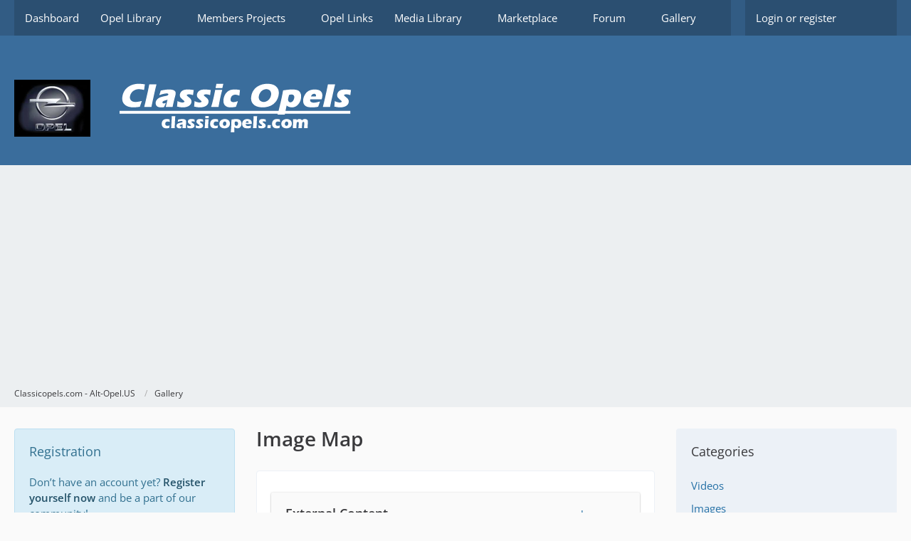

--- FILE ---
content_type: text/html; charset=UTF-8
request_url: https://classicopels.com/gallery/map/
body_size: 9361
content:

<!DOCTYPE html>
<html
    dir="ltr"
    lang="en"
    data-color-scheme="system"
>

<head>
	<meta charset="utf-8">
												
	<title>Image Map - Classicopels.com - Alt-Opel.US</title>
	
	<meta name="viewport" content="width=device-width, initial-scale=1">
<meta name="format-detection" content="telephone=no">
<meta name="robots" content="noindex"><meta name="description" content="A library site for Opel GT, Opel Manta, and Opel Ascona documents">
<meta property="og:site_name" content="Classicopels.com - Alt-Opel.US">
<meta property="fb:app_id" content="208146001083">

<!-- Stylesheets -->
<link rel="stylesheet" type="text/css" href="https://classicopels.com/wcf/style/style-5.css?m=1769274554"><link rel="preload" href="https://classicopels.com/wcf/font/families/Open%20Sans/OpenSans%5Bwdth%2Cwght%5D.woff2?v=1705194179" as="font" crossorigin>

<meta name="timezone" content="America/New_York">


<script>
	var WCF_PATH = 'https://classicopels.com/wcf/';
	var WSC_API_URL = 'https://classicopels.com/wcf/';
	
	var LANGUAGE_ID = 1;
	var LANGUAGE_USE_INFORMAL_VARIANT = false;
	var TIME_NOW = 1769372430;
	var LAST_UPDATE_TIME = 1769274532;
	var ENABLE_DEBUG_MODE = false;
	var ENABLE_PRODUCTION_DEBUG_MODE = false;
	var ENABLE_DEVELOPER_TOOLS = false;
	var PAGE_TITLE = 'Classicopels.com - Alt-Opel.US';
	
	var REACTION_TYPES = {"1":{"title":"Like","renderedIcon":"<img\n\tsrc=\"https:\/\/classicopels.com\/wcf\/images\/reaction\/like.svg\"\n\talt=\"Like\"\n\tclass=\"reactionType\"\n\tdata-reaction-type-id=\"1\"\n>","iconPath":"https:\/\/classicopels.com\/wcf\/images\/reaction\/like.svg","showOrder":1,"reactionTypeID":1,"isAssignable":1},"2":{"title":"Thanks","renderedIcon":"<img\n\tsrc=\"https:\/\/classicopels.com\/wcf\/images\/reaction\/thanks.svg\"\n\talt=\"Thanks\"\n\tclass=\"reactionType\"\n\tdata-reaction-type-id=\"2\"\n>","iconPath":"https:\/\/classicopels.com\/wcf\/images\/reaction\/thanks.svg","showOrder":2,"reactionTypeID":2,"isAssignable":1},"3":{"title":"Haha","renderedIcon":"<img\n\tsrc=\"https:\/\/classicopels.com\/wcf\/images\/reaction\/haha.svg\"\n\talt=\"Haha\"\n\tclass=\"reactionType\"\n\tdata-reaction-type-id=\"3\"\n>","iconPath":"https:\/\/classicopels.com\/wcf\/images\/reaction\/haha.svg","showOrder":3,"reactionTypeID":3,"isAssignable":1},"4":{"title":"Confused","renderedIcon":"<img\n\tsrc=\"https:\/\/classicopels.com\/wcf\/images\/reaction\/confused.svg\"\n\talt=\"Confused\"\n\tclass=\"reactionType\"\n\tdata-reaction-type-id=\"4\"\n>","iconPath":"https:\/\/classicopels.com\/wcf\/images\/reaction\/confused.svg","showOrder":4,"reactionTypeID":4,"isAssignable":1},"5":{"title":"Sad","renderedIcon":"<img\n\tsrc=\"https:\/\/classicopels.com\/wcf\/images\/reaction\/sad.svg\"\n\talt=\"Sad\"\n\tclass=\"reactionType\"\n\tdata-reaction-type-id=\"5\"\n>","iconPath":"https:\/\/classicopels.com\/wcf\/images\/reaction\/sad.svg","showOrder":5,"reactionTypeID":5,"isAssignable":1},"6":{"title":"Dislike","renderedIcon":"<img\n\tsrc=\"https:\/\/classicopels.com\/wcf\/images\/reaction\/thumbsDown.svg\"\n\talt=\"Dislike\"\n\tclass=\"reactionType\"\n\tdata-reaction-type-id=\"6\"\n>","iconPath":"https:\/\/classicopels.com\/wcf\/images\/reaction\/thumbsDown.svg","showOrder":6,"reactionTypeID":6,"isAssignable":1}};
	
	
		{
		const colorScheme = matchMedia("(prefers-color-scheme: dark)").matches ? "dark" : "light";
		document.documentElement.dataset.colorScheme = colorScheme;
	}
	</script>

<script src="https://classicopels.com/wcf/js/WoltLabSuite/WebComponent.min.js?v=1769274532"></script>
<script src="https://classicopels.com/wcf/js/preload/en.preload.js?v=1769274532"></script>

<script src="https://classicopels.com/wcf/js/WoltLabSuite.Core.tiny.min.js?v=1769274532"></script>
<script>
requirejs.config({
	baseUrl: 'https://classicopels.com/wcf/js',
	urlArgs: 't=1769274532'
		, paths: {
		'Bastelstu.be/core': 'Bastelstu.be/core/library.min',
	}
	
});

window.addEventListener('pageshow', function(event) {
	if (event.persisted) {
		window.location.reload();
	}
});

</script>
<script src="https://classicopels.com/wcf/js/WoltLabSuite.Calendar.tiny.min.js?v=1769274532"></script>
<script src="https://classicopels.com/wcf/js/WoltLabSuite.Forum.tiny.min.js?v=1769274532"></script>
<script src="https://classicopels.com/wcf/js/WoltLabSuite.Gallery.tiny.min.js?v=1769274532"></script>
<script src="https://classicopels.com/wcf/js/WBBElite.EasyMedia.tiny.min.js?v=1769274532"></script>
<script src="https://classicopels.com/wcf/js/WBBElite.EasyMedia.Images.tiny.min.js?v=1769274532"></script>
<script src="https://classicopels.com/wcf/js/WBBElite.EasyMedia.Videos.tiny.min.js?v=1769274532"></script>
<noscript>
	<style>
		.jsOnly {
			display: none !important;
		}
		
		.noJsOnly {
			display: block !important;
		}
	</style>
</noscript>

<script type="application/ld+json">
{
"@context": "http://schema.org",
"@type": "WebSite",
"url": "https:\/\/classicopels.com\/wcf\/",
"potentialAction": {
"@type": "SearchAction",
"target": "https:\/\/classicopels.com\/wcf\/search\/?q={search_term_string}",
"query-input": "required name=search_term_string"
}
}
</script>
<link rel="apple-touch-icon" sizes="180x180" href="https://classicopels.com/wcf/images/favicon/default.apple-touch-icon.png">
<link rel="manifest" href="https://classicopels.com/wcf/images/favicon/default.manifest.json">
<link rel="icon" type="image/png" sizes="48x48" href="https://classicopels.com/wcf/images/favicon/default.favicon-48x48.png">
<meta name="msapplication-config" content="https://classicopels.com/wcf/images/favicon/default.browserconfig.xml">
<meta name="theme-color" content="#3a6d9c">
<script>
    {
        document.querySelector('meta[name="theme-color"]').content = window.getComputedStyle(document.documentElement).getPropertyValue("--wcfPageThemeColor");
    }
</script>

Content-Security-Policy: upgrade-insecure-requests

<!-- Global site tag (gtag.js) - Google Analytics -->
<script async src="https://www.googletagmanager.com/gtag/js?id=UA-60605429-1"></script>
<script>
  window.dataLayer = window.dataLayer || [];
  function gtag(){dataLayer.push(arguments);}
  gtag('js', new Date());

  gtag('config', 'UA-60605429-1');
</script>
	
		
	</head>

<body id="tpl_gallery_map"
	itemscope itemtype="http://schema.org/WebPage"	data-template="map" data-application="gallery" data-page-id="100" data-page-identifier="com.woltlab.gallery.Map"		class="">

<span id="top"></span>

<div id="pageContainer" class="pageContainer">
	
	
	<div id="pageHeaderContainer" class="pageHeaderContainer">
	<header id="pageHeader" class="pageHeader">
		<div id="pageHeaderPanel" class="pageHeaderPanel">
			<div class="layoutBoundary">
				<div class="box mainMenu" data-box-identifier="com.woltlab.wcf.MainMenu">
			
		
	<div class="boxContent">
		<nav aria-label="Main Menu">
	<ol class="boxMenu">
		
		
					<li class="" data-identifier="com.woltlab.wcf.Dashboard">
				<a href="https://classicopels.com/wcf/" class="boxMenuLink">
					<span class="boxMenuLinkTitle">Dashboard</span>
														</a>
				
				</li>				
									<li class=" boxMenuHasChildren" data-identifier="com.viecode.lexicon.Lexicon">
				<a href="https://classicopels.com/lexicon/" class="boxMenuLink">
					<span class="boxMenuLinkTitle">Opel Library</span>
																<fa-icon size="16" name="caret-down" solid></fa-icon>
									</a>
				
				<ol class="boxMenuDepth1">				
									<li class="" data-identifier="com.woltlab.wcf.generic125">
				<a href="https://classicopels.com/lexicon/" class="boxMenuLink">
					<span class="boxMenuLinkTitle">Opel File Index</span>
														</a>
				
				</li>				
									<li class="" data-identifier="com.woltlab.wcf.generic112">
				<a href="https://classicopels.com/lexicon/index.php?lexicon/103-a-f/" class="boxMenuLink">
					<span class="boxMenuLinkTitle">Articles</span>
														</a>
				
				</li>				
									<li class="" data-identifier="com.woltlab.wcf.generic111">
				<a href="https://classicopels.com/lexicon/index.php?lexicon/38-the-opel-file-depository/" class="boxMenuLink">
					<span class="boxMenuLinkTitle">Docs &amp; Files</span>
														</a>
				
				</li>				
									<li class="" data-identifier="com.woltlab.wcf.generic110">
				<a href="https://classicopels.com/lexicon/index.php?lexicon/77-manuals/" class="boxMenuLink">
					<span class="boxMenuLinkTitle">Manuals Index</span>
														</a>
				
				</li>				
									</ol></li>									<li class=" boxMenuHasChildren" data-identifier="com.woltlab.blog.BlogList">
				<a href="https://classicopels.com/blog/" class="boxMenuLink">
					<span class="boxMenuLinkTitle">Members Projects</span>
																<fa-icon size="16" name="caret-down" solid></fa-icon>
									</a>
				
				<ol class="boxMenuDepth1">				
									<li class="" data-identifier="com.woltlab.wcf.generic126">
				<a href="https://classicopels.com/blog/" class="boxMenuLink">
					<span class="boxMenuLinkTitle">Index</span>
														</a>
				
				</li>				
									</ol></li>									<li class="" data-identifier="de.pehbeh.links.LinkOverview">
				<a href="https://classicopels.com/wcf/link-overview/" class="boxMenuLink">
					<span class="boxMenuLinkTitle">Opel Links</span>
														</a>
				
				</li>				
									<li class=" boxMenuHasChildren" data-identifier="com.cls.easymedia.Overview">
				<a href="https://classicopels.com/easymedia/" class="boxMenuLink">
					<span class="boxMenuLinkTitle">Media Library</span>
																<fa-icon size="16" name="caret-down" solid></fa-icon>
									</a>
				
				<ol class="boxMenuDepth1">				
									<li class="" data-identifier="com.cls.easymedia.AlbumList">
				<a href="https://classicopels.com/easymedia/album-list/" class="boxMenuLink">
					<span class="boxMenuLinkTitle">Albums</span>
														</a>
				
				</li>				
									<li class="" data-identifier="com.cls.easymedia.VideoChannelList">
				<a href="https://classicopels.com/easymedia/video-channel-list/" class="boxMenuLink">
					<span class="boxMenuLinkTitle">Video channels</span>
														</a>
				
				</li>				
									</ol></li>									<li class=" boxMenuHasChildren" data-identifier="com.viecode.marketplace.Marketplace">
				<a href="https://classicopels.com/marketplace/" class="boxMenuLink">
					<span class="boxMenuLinkTitle">Marketplace</span>
																<fa-icon size="16" name="caret-down" solid></fa-icon>
									</a>
				
				<ol class="boxMenuDepth1">				
									<li class="" data-identifier="com.viecode.marketplace.Map">
				<a href="https://classicopels.com/marketplace/map/" class="boxMenuLink">
					<span class="boxMenuLinkTitle">Map</span>
														</a>
				
				</li>				
									<li class="" data-identifier="com.viecode.marketplace.RatingManagement">
				<a href="https://classicopels.com/marketplace/rating-management/" class="boxMenuLink">
					<span class="boxMenuLinkTitle">Reviews</span>
														</a>
				
				</li>				
									</ol></li>									<li class=" boxMenuHasChildren" data-identifier="com.woltlab.wbb.BoardList">
				<a href="https://classicopels.com/board-list/" class="boxMenuLink">
					<span class="boxMenuLinkTitle">Forum</span>
																<fa-icon size="16" name="caret-down" solid></fa-icon>
									</a>
				
				<ol class="boxMenuDepth1">				
									<li class="" data-identifier="com.woltlab.wbb.UnresolvedThreadList">
				<a href="https://classicopels.com/unresolved-thread-list/" class="boxMenuLink">
					<span class="boxMenuLinkTitle">Unresolved Threads</span>
														</a>
				
				</li>				
									</ol></li>									<li class=" boxMenuHasChildren" data-identifier="com.woltlab.gallery.Gallery">
				<a href="https://classicopels.com/gallery/" class="boxMenuLink">
					<span class="boxMenuLinkTitle">Gallery</span>
																<fa-icon size="16" name="caret-down" solid></fa-icon>
									</a>
				
				<ol class="boxMenuDepth1">				
									<li class="" data-identifier="com.woltlab.gallery.AlbumList">
				<a href="https://classicopels.com/gallery/album-list/" class="boxMenuLink">
					<span class="boxMenuLinkTitle">Albums</span>
														</a>
				
				</li>				
									</ol></li>									<li class=" boxMenuHasChildren" data-identifier="com.woltlab.calendar.Calendar">
				<a href="https://classicopels.com/calendar/" class="boxMenuLink">
					<span class="boxMenuLinkTitle">Calendar</span>
																<fa-icon size="16" name="caret-down" solid></fa-icon>
									</a>
				
				<ol class="boxMenuDepth1">				
									<li class="" data-identifier="com.woltlab.calendar.UpcomingEventList">
				<a href="https://classicopels.com/calendar/upcoming-event-list/" class="boxMenuLink">
					<span class="boxMenuLinkTitle">Upcoming Events</span>
														</a>
				
				</li>				
									<li class="" data-identifier="com.woltlab.calendar.Map">
				<a href="https://classicopels.com/calendar/map/" class="boxMenuLink">
					<span class="boxMenuLinkTitle">Map</span>
														</a>
				
				</li>				
									</ol></li>									<li class="active boxMenuHasChildren" data-identifier="com.woltlab.wcf.MembersList">
				<a href="https://classicopels.com/wcf/members-list/" class="boxMenuLink" aria-current="page">
					<span class="boxMenuLinkTitle">Members</span>
																<fa-icon size="16" name="caret-down" solid></fa-icon>
									</a>
				
				<ol class="boxMenuDepth1">				
									<li class="" data-identifier="com.woltlab.wcf.RecentActivityList">
				<a href="https://classicopels.com/wcf/recent-activity-list/" class="boxMenuLink">
					<span class="boxMenuLinkTitle">Recent Activities</span>
														</a>
				
				</li>				
									<li class="" data-identifier="com.woltlab.wcf.UsersOnlineList">
				<a href="https://classicopels.com/wcf/users-online-list/" class="boxMenuLink">
					<span class="boxMenuLinkTitle">Users Online</span>
														</a>
				
				</li>				
									<li class="" data-identifier="com.woltlab.wcf.Team">
				<a href="https://classicopels.com/wcf/team/" class="boxMenuLink">
					<span class="boxMenuLinkTitle">Team</span>
														</a>
				
				</li>				
									<li class="" data-identifier="com.woltlab.wcf.UserSearch">
				<a href="https://classicopels.com/wcf/user-search/" class="boxMenuLink">
					<span class="boxMenuLinkTitle">Search Members</span>
														</a>
				
				</li>				
									<li class="active" data-identifier="com.woltlab.gallery.Map">
				<a href="https://classicopels.com/gallery/map/" class="boxMenuLink" aria-current="page">
					<span class="boxMenuLinkTitle">Members Map</span>
														</a>
				
				</li>				
									</ol></li>									<li class="" data-identifier="com.viecode.form.FormList">
				<a href="https://classicopels.com/wcf/form-list/" class="boxMenuLink">
					<span class="boxMenuLinkTitle">Forms</span>
														</a>
				
				</li>				
									<li class=" boxMenuHasChildren" data-identifier="de.wbb-elite.donation.page">
				<a href="https://classicopels.com/wcf/donation-list/" class="boxMenuLink">
					<span class="boxMenuLinkTitle">Donate list</span>
																<fa-icon size="16" name="caret-down" solid></fa-icon>
									</a>
				
				<ol class="boxMenuDepth1">				
									<li class="" data-identifier="de.wbb-elite.donation.add">
				<a href="https://classicopels.com/wcf/donation/" class="boxMenuLink">
					<span class="boxMenuLinkTitle">Donate</span>
														</a>
				
				</li>				
									</ol></li>									<li class="" data-identifier="de.yourecom.cbs.Index">
				<a href="https://classicopels.com/cbs/" class="boxMenuLink">
					<span class="boxMenuLinkTitle">Competitions</span>
														</a>
				
				</li>				
																	
		
	</ol>
</nav>	</div>
</div><button type="button" class="pageHeaderMenuMobile" aria-expanded="false" aria-label="Menu">
	<span class="pageHeaderMenuMobileInactive">
		<fa-icon size="32" name="bars"></fa-icon>
	</span>
	<span class="pageHeaderMenuMobileActive">
		<fa-icon size="32" name="xmark"></fa-icon>
	</span>
</button>
				
				<nav id="topMenu" class="userPanel">
	<ul class="userPanelItems">
								<li id="userLogin">
				<a
					class="loginLink"
					href="https://classicopels.com/wcf/login/?url=https%3A%2F%2Fclassicopels.com%2Fgallery%2Fmap%2F"
					rel="nofollow"
				>Login or register</a>
			</li>
				
								
							
		<!-- page search -->
		<li>
			<a href="https://classicopels.com/wcf/search/" id="userPanelSearchButton" class="jsTooltip" title="Search"><fa-icon size="32" name="magnifying-glass"></fa-icon> <span>Search</span></a>
		</li>
	</ul>
</nav>
	<a
		href="https://classicopels.com/wcf/login/?url=https%3A%2F%2Fclassicopels.com%2Fgallery%2Fmap%2F"
		class="userPanelLoginLink jsTooltip"
		title="Login or register"
		rel="nofollow"
	>
		<fa-icon size="32" name="arrow-right-to-bracket"></fa-icon>
	</a>
			</div>
		</div>
		
		<div id="pageHeaderFacade" class="pageHeaderFacade">
			<div class="layoutBoundary">
				<div id="pageHeaderLogo" class="pageHeaderLogo">
		
	<a href="https://classicopels.com/gallery/" aria-label="Classicopels.com - Alt-Opel.US">
		<img src="https://classicopels.com/wcf/images/style-5/pageLogo.png" alt="" class="pageHeaderLogoLarge" height="80" width="502" loading="eager">
		<img src="https://classicopels.com/wcf/images/style-5/pageLogoMobile.png" alt="" class="pageHeaderLogoSmall" height="80" width="80" loading="eager">
		
		
	</a>
</div>
				
					

	
<button type="button" id="pageHeaderSearchMobile" class="pageHeaderSearchMobile" aria-expanded="false" aria-label="Search">
	<fa-icon size="32" name="magnifying-glass"></fa-icon>
</button>

<div id="pageHeaderSearch" class="pageHeaderSearch">
	<form method="post" action="https://classicopels.com/wcf/search/">
		<div id="pageHeaderSearchInputContainer" class="pageHeaderSearchInputContainer">
			<div class="pageHeaderSearchType dropdown">
				<a href="#" class="button dropdownToggle" id="pageHeaderSearchTypeSelect">
					<span class="pageHeaderSearchTypeLabel">Everywhere</span>
					<fa-icon size="16" name="caret-down" solid></fa-icon>
				</a>
				<ul class="dropdownMenu">
					<li><a href="#" data-extended-link="https://classicopels.com/wcf/search/?extended=1" data-object-type="everywhere">Everywhere</a></li>
					<li class="dropdownDivider"></li>
					
					
					
																													<li><a href="#" data-extended-link="https://classicopels.com/wcf/search/?type=com.woltlab.wbb.post&amp;extended=1" data-object-type="com.woltlab.wbb.post">Forum</a></li>
																								<li><a href="#" data-extended-link="https://classicopels.com/wcf/search/?type=com.woltlab.blog.entry&amp;extended=1" data-object-type="com.woltlab.blog.entry">Blog Articles</a></li>
																								<li><a href="#" data-extended-link="https://classicopels.com/wcf/search/?type=com.woltlab.gallery.image&amp;extended=1" data-object-type="com.woltlab.gallery.image">Gallery</a></li>
																								<li><a href="#" data-extended-link="https://classicopels.com/wcf/search/?type=com.woltlab.calendar.event&amp;extended=1" data-object-type="com.woltlab.calendar.event">Events</a></li>
																								<li><a href="#" data-extended-link="https://classicopels.com/wcf/search/?type=com.woltlab.wcf.article&amp;extended=1" data-object-type="com.woltlab.wcf.article">Articles</a></li>
																								<li><a href="#" data-extended-link="https://classicopels.com/wcf/search/?type=com.viecode.marketplace.entry&amp;extended=1" data-object-type="com.viecode.marketplace.entry">Marketplace Item</a></li>
																								<li><a href="#" data-extended-link="https://classicopels.com/wcf/search/?type=com.woltlab.wcf.page&amp;extended=1" data-object-type="com.woltlab.wcf.page">Pages</a></li>
																								<li><a href="#" data-extended-link="https://classicopels.com/wcf/search/?type=com.viecode.filebase.entry&amp;extended=1" data-object-type="com.viecode.filebase.entry">Filebase Entry</a></li>
																								<li><a href="#" data-extended-link="https://classicopels.com/wcf/search/?type=com.viecode.lexicon.entry&amp;extended=1" data-object-type="com.viecode.lexicon.entry">Opel Library</a></li>
																								<li><a href="#" data-extended-link="https://classicopels.com/wcf/search/?type=com.cls.easymedia.image&amp;extended=1" data-object-type="com.cls.easymedia.image">Images</a></li>
																								<li><a href="#" data-extended-link="https://classicopels.com/wcf/search/?type=com.cls.easymedia.video&amp;extended=1" data-object-type="com.cls.easymedia.video">Videos</a></li>
																								<li><a href="#" data-extended-link="https://classicopels.com/wcf/search/?type=de.pehbeh.links.linkEntry&amp;extended=1" data-object-type="de.pehbeh.links.linkEntry">Link-Database</a></li>
																
					<li class="dropdownDivider"></li>
					<li><a class="pageHeaderSearchExtendedLink" href="https://classicopels.com/wcf/search/?extended=1">More Options</a></li>
				</ul>
			</div>
			
			<input type="search" name="q" id="pageHeaderSearchInput" class="pageHeaderSearchInput" placeholder="Search …" autocomplete="off" value="">
			
			<button type="submit" class="pageHeaderSearchInputButton button" title="Search">
				<fa-icon size="16" name="magnifying-glass"></fa-icon>
			</button>
			
			<div id="pageHeaderSearchParameters"></div>
			
					</div>
	</form>
</div>

	</div>
		</div>
	</header>
	
	
</div>
	
	
	
	
	
	<div class="pageNavigation">
	<div class="layoutBoundary">
			<nav class="breadcrumbs" aria-label="Breadcrumb">
		<ol class="breadcrumbs__list" itemprop="breadcrumb" itemscope itemtype="http://schema.org/BreadcrumbList">
			<li class="breadcrumbs__item" title="Classicopels.com - Alt-Opel.US" itemprop="itemListElement" itemscope itemtype="http://schema.org/ListItem">
							<a class="breadcrumbs__link" href="https://classicopels.com/wcf/" itemprop="item">
																<span class="breadcrumbs__title" itemprop="name">Classicopels.com - Alt-Opel.US</span>
							</a>
															<meta itemprop="position" content="1">
																					</li>
														
											<li class="breadcrumbs__item" title="Gallery" itemprop="itemListElement" itemscope itemtype="http://schema.org/ListItem">
							<a class="breadcrumbs__link" href="https://classicopels.com/gallery/" itemprop="item">
																	<span class="breadcrumbs__parent_indicator">
										<fa-icon size="16" name="arrow-left-long"></fa-icon>
									</span>
																<span class="breadcrumbs__title" itemprop="name">Gallery</span>
							</a>
															<meta itemprop="position" content="2">
																					</li>
		</ol>
	</nav>
	</div>
</div>
	
	
	
	<section id="main" class="main" role="main">
		<div class="layoutBoundary">
															
				<aside class="sidebar boxesSidebarLeft" aria-label="Left Sidebar" data-show-sidebar="Sidebar Left" data-hide-sidebar="Hide Sidebar" data-show-navigation="Show Navigation" data-hide-navigation="Hide Navigation">
					<div class="boxContainer">
						<section class="box boxInfo" data-box-identifier="com.woltlab.wcf.RegisterButton">
			
			<h2 class="boxTitle">
							Registration					</h2>
		
	<div class="boxContent">
		<p>Don’t have an account yet? <a href="https://classicopels.com/wcf/register/">Register yourself now</a> and be a part of our community!</p>

<div class="formSubmit">
	<a
		href="https://classicopels.com/wcf/register/"
		class="button buttonPrimary"
	>Register Yourself</a>
</div>
	</div>
</section>															<section class="box" data-box-identifier="de.wbb-elite.donation.button">
			
			<h2 class="boxTitle">
							Please consider contributing to this sites upkeep.					</h2>
		
	<div class="boxContent">
		<div class="formSubmit">
	<a href="https://classicopels.com/wcf/donation/"
	   class="button buttonPrimary">Donate now</a>
</div>	</div>
</section>
					</div>
				</aside>
			

						
			<div id="content" class="content content--sidebar-right">
								
																																																	
													<header class="contentHeader">
								<div class="contentHeaderTitle">
									<h1 class="contentTitle">Image Map</h1>
																	</div>
								
								
							</header>
																			
				
				
				
				
				
				





<div class="section">
	<dl class="wide">
		<dt></dt>
		<dd>
			    
<woltlab-core-google-maps
    id="imageMap"
    class="googleMap"
    api-key="AIzaSyAEGYqAaRpvqXYuaWTIM45dr95VqVwonKA"
    zoom="13"
    lat="41.7"
    lng="-71.2"
        access-user-location    hidden></woltlab-core-google-maps>

    <div class="messageUserConsent" data-target="imageMap">
	<div class="messageUserConsentHeader">
		<span class="messageUserConsentTitle">External Content</span>
		<a href="https://www.google.com/maps/" class="messageUserConsentHost externalURL">maps.google.com</a>
	</div>
	<div class="messageUserConsentDescription">Content embedded from external sources will not be displayed without your consent.</div>
	<div class="messageUserConsentButtonContainer">
		<button type="button" class="button small jsButtonMessageUserConsentEnable">Display all external content</button>
	</div>
	<div class="messageUserConsentNotice">Through the activation of external content, you agree that personal data may be transferred to third party platforms. We have provided more information on this in our privacy policy.</div>
</div>		</dd>
	</dl>

	<dl>
		<dt><label for="geocode">Location</label></dt>
		<dd>
			<input
				type="text"
				id="geocode"
				name="geocode"
				class="long"
				value=""
				data-google-maps-geocoding="imageMap"
			>
			<small>Type in the location and pick one result from the suggestions.</small>
		</dd>
	</dl>
</div>



<div class="wcfAdLocation wcfAdLocationFooterContent"><div><script async src="//pagead2.googlesyndication.com/pagead/js/adsbygoogle.js"></script>
<!-- alt-opel -->
<ins class="adsbygoogle"
     style="display:block"
     data-ad-client="ca-pub-2294125578873570"
     data-ad-slot="3666494152"
     data-ad-format="auto"></ins>
<script>
(adsbygoogle = window.adsbygoogle || []).push({});
</script></div></div>							</div>
			
							<aside class="sidebar boxesSidebarRight" aria-label="Right Sidebar">
					<div class="boxContainer">
						<section class="box">
		<h2 class="boxTitle">Categories</h2>
		
		<div class="boxContent">
			<ol class="boxMenu">
									<li data-category-id="82">
						<a href="https://classicopels.com/gallery/map/82-videos/" class="boxMenuLink">Videos</a>
											</li>
									<li data-category-id="83">
						<a href="https://classicopels.com/gallery/map/83-images/" class="boxMenuLink">Images</a>
											</li>
							</ol>
		</div>
	</section>
					</div>
				</aside>
			
		</div>
	</section>
	
	
	
	
	
	<footer id="pageFooter" class="pageFooter">
		
					
			<div class="boxesFooter">
			<div class="layoutBoundary">
													<div class="boxContainer">
						<div class="box" data-box-identifier="com.woltlab.wcf.FooterMenu">
			
		
	<div class="boxContent">
		<nav aria-label="Footer Menu">
	<ol class="boxMenu">
		
		
					<li class="" data-identifier="com.woltlab.wcf.PrivacyPolicy">
				<a href="https://classicopels.com/wcf/privacy-policy/" class="boxMenuLink">
					<span class="boxMenuLinkTitle">Privacy Policy</span>
														</a>
				
				</li>				
									<li class="" data-identifier="com.woltlab.wcf.Contact">
				<a href="https://classicopels.com/wcf/contact/" class="boxMenuLink">
					<span class="boxMenuLinkTitle">Contact</span>
														</a>
				
				</li>				
																	
		
	</ol>
</nav>	</div>
</div>
					</div>
				
			</div>
		</div>
		
			<div id="pageFooterCopyright" class="pageFooterCopyright">
			<div class="layoutBoundary">
				<div class="copyright"><a href="https://www.woltlab.com" rel="nofollow" target="_blank">Powered by <strong>WoltLab Suite&trade; 6.0.22</strong></a></div>
			</div>
		</div>
	
</footer>
</div>

	    
    <div class="pageFooterStickyNotice">
	
	
	<noscript>
		<div class="info" role="status">
			<div class="layoutBoundary">
				<span class="javascriptDisabledWarningText">Your browser has JavaScript disabled. If you would like to use all features of this site, it is mandatory to enable JavaScript.</span>
			</div>
		</div>	
	</noscript>
</div>

<script>
	require(['Language', 'WoltLabSuite/Core/BootstrapFrontend', 'User'], function(Language, BootstrapFrontend, User) {
		
		
		User.init(
			0,
			'',
			''		);
		
		BootstrapFrontend.setup({
			backgroundQueue: {
				url: 'https://classicopels.com/wcf/background-queue-perform/',
				force: false			},
			dynamicColorScheme: true,
			enableUserPopover: true,
			executeCronjobs: 'https://classicopels.com/wcf/cronjob-perform/',
											shareButtonProviders: [
					["Facebook", "Facebook", "<fa-brand size=\"24\"><svg xmlns=\"http:\/\/www.w3.org\/2000\/svg\" viewBox=\"0 0 512 512\"><!--! Font Awesome Free 6.5.1 by @fontawesome - https:\/\/fontawesome.com License - https:\/\/fontawesome.com\/license\/free (Icons: CC BY 4.0, Fonts: SIL OFL 1.1, Code: MIT License) Copyright 2023 Fonticons, Inc. --><path d=\"M512 256C512 114.6 397.4 0 256 0S0 114.6 0 256C0 376 82.7 476.8 194.2 504.5V334.2H141.4V256h52.8V222.3c0-87.1 39.4-127.5 125-127.5c16.2 0 44.2 3.2 55.7 6.4V172c-6-.6-16.5-1-29.6-1c-42 0-58.2 15.9-58.2 57.2V256h83.6l-14.4 78.2H287V510.1C413.8 494.8 512 386.9 512 256h0z\"\/><\/svg><\/fa-brand>"], 
					["Twitter", "X", "<fa-brand size=\"24\"><svg xmlns=\"http:\/\/www.w3.org\/2000\/svg\" viewBox=\"0 0 512 512\"><!--! Font Awesome Free 6.5.1 by @fontawesome - https:\/\/fontawesome.com License - https:\/\/fontawesome.com\/license\/free (Icons: CC BY 4.0, Fonts: SIL OFL 1.1, Code: MIT License) Copyright 2023 Fonticons, Inc. --><path d=\"M389.2 48h70.6L305.6 224.2 487 464H345L233.7 318.6 106.5 464H35.8L200.7 275.5 26.8 48H172.4L272.9 180.9 389.2 48zM364.4 421.8h39.1L151.1 88h-42L364.4 421.8z\"\/><\/svg><\/fa-brand>"], 
					["Reddit", "Reddit", "<fa-brand size=\"24\"><svg xmlns=\"http:\/\/www.w3.org\/2000\/svg\" viewBox=\"0 0 512 512\"><!--! Font Awesome Free 6.5.1 by @fontawesome - https:\/\/fontawesome.com License - https:\/\/fontawesome.com\/license\/free (Icons: CC BY 4.0, Fonts: SIL OFL 1.1, Code: MIT License) Copyright 2023 Fonticons, Inc. --><path d=\"M0 256C0 114.6 114.6 0 256 0S512 114.6 512 256s-114.6 256-256 256L37.1 512c-13.7 0-20.5-16.5-10.9-26.2L75 437C28.7 390.7 0 326.7 0 256zM349.6 153.6c23.6 0 42.7-19.1 42.7-42.7s-19.1-42.7-42.7-42.7c-20.6 0-37.8 14.6-41.8 34c-34.5 3.7-61.4 33-61.4 68.4l0 .2c-37.5 1.6-71.8 12.3-99 29.1c-10.1-7.8-22.8-12.5-36.5-12.5c-33 0-59.8 26.8-59.8 59.8c0 24 14.1 44.6 34.4 54.1c2 69.4 77.6 125.2 170.6 125.2s168.7-55.9 170.6-125.3c20.2-9.6 34.1-30.2 34.1-54c0-33-26.8-59.8-59.8-59.8c-13.7 0-26.3 4.6-36.4 12.4c-27.4-17-62.1-27.7-100-29.1l0-.2c0-25.4 18.9-46.5 43.4-49.9l0 0c4.4 18.8 21.3 32.8 41.5 32.8zM177.1 246.9c16.7 0 29.5 17.6 28.5 39.3s-13.5 29.6-30.3 29.6s-31.4-8.8-30.4-30.5s15.4-38.3 32.1-38.3zm190.1 38.3c1 21.7-13.7 30.5-30.4 30.5s-29.3-7.9-30.3-29.6c-1-21.7 11.8-39.3 28.5-39.3s31.2 16.6 32.1 38.3zm-48.1 56.7c-10.3 24.6-34.6 41.9-63 41.9s-52.7-17.3-63-41.9c-1.2-2.9 .8-6.2 3.9-6.5c18.4-1.9 38.3-2.9 59.1-2.9s40.7 1 59.1 2.9c3.1 .3 5.1 3.6 3.9 6.5z\"\/><\/svg><\/fa-brand>"], 
					 
					["LinkedIn", "LinkedIn", "<fa-brand size=\"24\"><svg xmlns=\"http:\/\/www.w3.org\/2000\/svg\" viewBox=\"0 0 448 512\"><!--! Font Awesome Free 6.5.1 by @fontawesome - https:\/\/fontawesome.com License - https:\/\/fontawesome.com\/license\/free (Icons: CC BY 4.0, Fonts: SIL OFL 1.1, Code: MIT License) Copyright 2023 Fonticons, Inc. --><path d=\"M100.28 448H7.4V148.9h92.88zM53.79 108.1C24.09 108.1 0 83.5 0 53.8a53.79 53.79 0 0 1 107.58 0c0 29.7-24.1 54.3-53.79 54.3zM447.9 448h-92.68V302.4c0-34.7-.7-79.2-48.29-79.2-48.29 0-55.69 37.7-55.69 76.7V448h-92.78V148.9h89.08v40.8h1.3c12.4-23.5 42.69-48.3 87.88-48.3 94 0 111.28 61.9 111.28 142.3V448z\"\/><\/svg><\/fa-brand>"], 
					["Pinterest", "Pinterest", "<fa-brand size=\"24\"><svg xmlns=\"http:\/\/www.w3.org\/2000\/svg\" viewBox=\"0 0 496 512\"><!--! Font Awesome Free 6.5.1 by @fontawesome - https:\/\/fontawesome.com License - https:\/\/fontawesome.com\/license\/free (Icons: CC BY 4.0, Fonts: SIL OFL 1.1, Code: MIT License) Copyright 2023 Fonticons, Inc. --><path d=\"M496 256c0 137-111 248-248 248-25.6 0-50.2-3.9-73.4-11.1 10.1-16.5 25.2-43.5 30.8-65 3-11.6 15.4-59 15.4-59 8.1 15.4 31.7 28.5 56.8 28.5 74.8 0 128.7-68.8 128.7-154.3 0-81.9-66.9-143.2-152.9-143.2-107 0-163.9 71.8-163.9 150.1 0 36.4 19.4 81.7 50.3 96.1 4.7 2.2 7.2 1.2 8.3-3.3.8-3.4 5-20.3 6.9-28.1.6-2.5.3-4.7-1.7-7.1-10.1-12.5-18.3-35.3-18.3-56.6 0-54.7 41.4-107.6 112-107.6 60.9 0 103.6 41.5 103.6 100.9 0 67.1-33.9 113.6-78 113.6-24.3 0-42.6-20.1-36.7-44.8 7-29.5 20.5-61.3 20.5-82.6 0-19-10.2-34.9-31.4-34.9-24.9 0-44.9 25.7-44.9 60.2 0 22 7.4 36.8 7.4 36.8s-24.5 103.8-29 123.2c-5 21.4-3 51.6-.9 71.2C65.4 450.9 0 361.1 0 256 0 119 111 8 248 8s248 111 248 248z\"\/><\/svg><\/fa-brand>"], 
					 
					
				],
						styleChanger: false		});
	});
</script>
<script>
	// prevent jQuery and other libraries from utilizing define()
	__require_define_amd = define.amd;
	define.amd = undefined;
</script>
<script src="https://classicopels.com/wcf/js/WCF.Combined.tiny.min.js?v=1769274532"></script>
<script>
	define.amd = __require_define_amd;
	$.holdReady(true);
</script>
<script>
	WCF.User.init(
		0,
		''	);
</script>
<script async defer>
    require(["WoltLabSuite/Core/Dom/Change/Listener"], (ChangeListener) => {

        ChangeListener.add("loadFavicon", () => {
            document.querySelectorAll('.externalURL:not(.favicon):not(.button)').forEach((link) => {
                if (!link.querySelector('img') && !link.style.backgroundImage && link.hostname) {
                    link.classList.add('favicon');
                    link.style.backgroundImage = "url('https://classicopels.com/wcf/sc-favicon-proxy/?url=" + encodeURIComponent(link) + "')";
                }
            });
        });

        ChangeListener.trigger();
    });
</script>
<script src="https://classicopels.com/blog/js/Blog.tiny.min.js?v=1769274532"></script>
<script src="https://classicopels.com/calendar/js/Calendar.tiny.min.js?v=1769274532"></script>
<script src="https://classicopels.com/js/WBB.tiny.min.js?v=1769274532"></script>
<script src="https://classicopels.com/gallery/js/Gallery.tiny.min.js?v=1769274532"></script>
<script>
	require(["WBBElite/EasyMedia/ImageLoading", "WBBElite/EasyMedia/Display/Masonry", "WBBElite/EasyMedia/Display/Flex"], function (ImageLoading, ImageListMasonry, ImageListFlex) {
		new ImageLoading();
		new ImageListMasonry();
		new ImageListFlex();
	});
</script>
<script src="https://classicopels.com/cbs/js/Cbs.min.js?v=1769274532"></script>
<script>
	$(function() {
		WCF.User.Profile.ActivityPointList.init();
		
					require(['WoltLabSuite/Core/Ui/User/Trophy/List'], function (UserTrophyList) {
				new UserTrophyList();
			});
				
		require(["WoltLabSuite/Blog/Bootstrap"], (Bootstrap) => {
	Bootstrap.setup();
});
require(["WoltLabSuite/Calendar/Bootstrap"], (Bootstrap) => {
    Bootstrap.setup();
});
require(['WoltLabSuite/Forum/Bootstrap'], (Bootstrap) => {
	Bootstrap.setup();
});
require(['WoltLabSuite/Core/Controller/Popover'], function(ControllerPopover) {
	ControllerPopover.init({
		className: 'lexiconEntryLink',
		dboAction: 'lexicon\\data\\entry\\EntryAction',
		identifier: 'com.viecode.lexicon.entry'
	});
});
		
			});
</script>
<script>
		var $imageViewer = null;
		$(function() {
			WCF.Language.addObject({
				'wcf.imageViewer.button.enlarge': 'Full Screen Mode',
				'wcf.imageViewer.button.full': 'View Source Image',
				'wcf.imageViewer.seriesIndex': '{literal}{x} of {y}{\/literal}',
				'wcf.imageViewer.counter': '{literal}Image {x} of {y}{\/literal}',
				'wcf.imageViewer.close': 'Close',
				'wcf.imageViewer.enlarge': 'View Full Image',
				'wcf.imageViewer.next': 'Next Image',
				'wcf.imageViewer.previous': 'Previous Image'
			});
			
			$imageViewer = new WCF.ImageViewer();
		});
	</script>
<script>
		require(['WoltLabSuite/Core/Ui/Search/Page'], function(UiSearchPage) {
			UiSearchPage.init('com.woltlab.gallery.image');
		});
	</script>
<script>
	require(['WoltLabSuite/Core/Component/GoogleMaps/MarkerLoader'], ({ setup }) => {
		setup(document.getElementById('imageMap'), 'gallery\\data\\image\\ImageAction');
	});
</script>
<script>
        __require_define_amd = define.amd;
        define.amd = undefined;
    </script>
<script src="https://classicopels.com/wcf/js/3rdParty/pdfobject.min.js?v=2.3.0"></script>
<script>
        define.amd = __require_define_amd;
    </script>
<script>
        require(["Language", "WoltLabSuite/Core/Dom/Change/Listener"], (Language, ChangeListener) => {
            Language.addObject({
                "wcf.bbcode.scPdf.show": '(Show)',
                "wcf.bbcode.scPdf.hide": '(Hide)',
            });

            ChangeListener.add("loadPdf", () => {
                
                document.querySelectorAll(".scPdfEmbed").forEach(pdfContainer => {
                    const forcePdfJs = false;
                    let url = pdfContainer.getAttribute("data-pdf-url");

                    // already loaded, do nothing
                    if (pdfContainer.classList.contains("loaded")) {
                        return;
                    }

                    pdfContainer.classList.add("loaded");

                    if (!PDFObject.supportsPDFs || forcePdfJs) {
                                                    url = btoa(url).replace(/\+/g, "-").replace(/\//g, "_").replace(/=+$/, "");
                                            }

                    PDFObject.embed(url, pdfContainer, {
                        fallbackLink: '<a href="[url]">' + pdfContainer.getAttribute("data-pdf-name") + '</a>',
                        PDFJS_URL: "https://classicopels.com/wcf/sc-pdf-viewer/",
                        forcePDFJS: forcePdfJs,
                        customAttribute: { key: "loading", value: "lazy" }
                    });
                });
            });

            ChangeListener.trigger();
        });
    </script>

<script>
  (function(i,s,o,g,r,a,m){i['GoogleAnalyticsObject']=r;i[r]=i[r]||function(){
  (i[r].q=i[r].q||[]).push(arguments)},i[r].l=1*new Date();a=s.createElement(o),
  m=s.getElementsByTagName(o)[0];a.async=1;a.src=g;m.parentNode.insertBefore(a,m)
  })(window,document,'script','//www.google-analytics.com/analytics.js','ga');

  ga('create', 'UA-60605429-1', 'auto');
  ga('send', 'pageview');

</script>
<span id="bottom"></span>

</body>
</html>

--- FILE ---
content_type: text/html; charset=utf-8
request_url: https://www.google.com/recaptcha/api2/aframe
body_size: 269
content:
<!DOCTYPE HTML><html><head><meta http-equiv="content-type" content="text/html; charset=UTF-8"></head><body><script nonce="B-4KVInN9fMCLQyxt2YBPA">/** Anti-fraud and anti-abuse applications only. See google.com/recaptcha */ try{var clients={'sodar':'https://pagead2.googlesyndication.com/pagead/sodar?'};window.addEventListener("message",function(a){try{if(a.source===window.parent){var b=JSON.parse(a.data);var c=clients[b['id']];if(c){var d=document.createElement('img');d.src=c+b['params']+'&rc='+(localStorage.getItem("rc::a")?sessionStorage.getItem("rc::b"):"");window.document.body.appendChild(d);sessionStorage.setItem("rc::e",parseInt(sessionStorage.getItem("rc::e")||0)+1);localStorage.setItem("rc::h",'1769372436428');}}}catch(b){}});window.parent.postMessage("_grecaptcha_ready", "*");}catch(b){}</script></body></html>

--- FILE ---
content_type: text/javascript
request_url: https://classicopels.com/wcf/js/WBBElite.EasyMedia.Images.tiny.min.js?v=1769274532
body_size: 6416
content:
define("WBBElite/EasyMedia/Image/Clipboard",["require","exports","tslib","WoltLabSuite/Core/Event/Handler","WoltLabSuite/Core/Controller/Clipboard","WoltLabSuite/Core/Form/Builder/Dialog","WoltLabSuite/Core/Language"],(function(e,t,a,i,r,s,n){"use strict";return i=a.__importStar(i),r=a.__importStar(r),s=a.__importDefault(s),n=a.__importStar(n),class{constructor(e){i.add("com.woltlab.wcf.clipboard","com.cls.easymedia.image",(t=>{null===t.responseData?this.execute(t.data.actionName,t.data.parameters):Object.entries(t.responseData.returnValues.imageData).forEach((([t,a])=>{const i=document.querySelector('.jsClipboardContainer[data-type="'+e+'"] .easymediaItem.jsClipboardObject[data-object-id="'+t+'"]');a.hasOwnProperty("deleted")?window.location.assign(a.deleted):a.hasOwnProperty("isDisabled")?a.isDisabled?(i.classList.remove("itemDeleted"),i.classList.add("itemDisabled")):i.classList.remove("itemDisabled"):a.hasOwnProperty("isDeleted")&&(a.isDeleted?(i.classList.add("itemDeleted"),i.classList.remove("itemDisabled")):i.classList.remove("itemDeleted"))}))}))}execute(e,t){t.formBuilder&&t.formBuilderSave&&new s.default("clipboardDialog","easymedia\\data\\image\\ImageAction",t.formBuilder,{actionParameters:{objectIDs:t.objectIDs},destroyOnClose:!0,dialog:{title:this.getDialogTitle(e)},submitActionName:t.formBuilderSave,successCallback:e=>{void 0===e.reload?r.reload():window.location.reload()}}).open()}getDialogTitle(e){switch(e){case"com.cls.easymedia.image.changeAlbum":return n.getPhrase("wcf.clipboard.item.com.cls.easymedia.image.changeAlbum");case"com.cls.easymedia.image.changeWatermark":return n.getPhrase("wcf.clipboard.item.com.cls.easymedia.image.changeWatermark");case"com.cls.easymedia.image.changeTags":return n.getPhrase("wcf.clipboard.item.com.cls.easymedia.image.changeTags");case"com.cls.easymedia.image.assignLabel":return n.getPhrase("com.cls.easymedia.image.edit.assignLabel")}return""}}})),define("WBBElite/EasyMedia/Image/Enable",["require","exports","tslib","WoltLabSuite/Core/Ajax","WoltLabSuite/Core/Language","WoltLabSuite/Core/Date/Picker","WoltLabSuite/Core/Dom/Util","WoltLabSuite/Core/Component/Dialog"],(function(e,t,a,i,r,s,n,o){"use strict";let l;Object.defineProperty(t,"__esModule",{value:!0}),t.init=function(e,t){m=e,l=t,i.api(d)},i=a.__importStar(i),r=a.__importStar(r),s=a.__importDefault(s),n=a.__importDefault(n);let c,m=0,d={_ajaxSetup:function(){return{data:{actionName:"prepareEnable",className:"easymedia\\data\\image\\ImageAction",objectIDs:[m]}}},_ajaxSuccess:function(e){"prepareEnable"===e.actionName?(c=(0,o.dialogFactory)().fromHtml(e.returnValues.template).asConfirmation(),c.show(r.getPhrase("com.cls.easymedia.image.enable")),document.getElementById("imageEnable_enableNow").addEventListener("change",(()=>{n.default.toggle(document.getElementById("imageEnable_publicationDateContainer"))})),c.addEventListener("primary",(()=>{document.getElementById("imageEnable_enableNow").checked?(l(),c?.close(),c=void 0):i.api(d,{actionName:"setEnableTime",parameters:{publicationDate:s.default.getValue("imageEnable_publicationDate")}})}))):(l({enableNote:e.returnValues.enableNote}),c?.close(),c=void 0)}}})),define("WBBElite/EasyMedia/Image/Favorite",["require","exports","tslib","WoltLabSuite/Core/Ajax","WoltLabSuite/Core/Language"],(function(e,t,a,i,r){"use strict";Object.defineProperty(t,"__esModule",{value:!0}),t.init=function(){document.querySelectorAll(".jsFavoriteImage").forEach((e=>{const t=parseInt(e.dataset.objectId);e.querySelector("a.button").addEventListener("click",(()=>{i.apiOnce({data:{className:"easymedia\\data\\image\\ImageAction",actionName:"favorite",objectIDs:[t]},success:a=>{const i=e.querySelector("a.button"),s=e.querySelector("fa-icon"),n=e.querySelector("span.invisible");a.returnValues[t]?function(e,t,a){e.title=r.getPhrase("com.cls.easymedia.image.favorite.remove"),e.classList.add("active"),t.setIcon("heart",!0),a.textContent=r.getPhrase("com.cls.easymedia.image.favorite.remove")}(i,s,n):function(e,t,a){e.title=r.getPhrase("com.cls.easymedia.image.favorite.add"),e.classList.remove("active"),t.setIcon("heart",!1),a.textContent=r.getPhrase("com.cls.easymedia.image.favorite.add")}(i,s,n)}})}))}))},i=a.__importStar(i),r=a.__importStar(r)})),define("WBBElite/EasyMedia/Image/InlineEditor",["require","exports","tslib","WoltLabSuite/Core/Ui/Message/InlineEditor","./Enable","WoltLabSuite/Core/Component/Confirmation"],(function(e,t,a,i,r,s){"use strict";i=a.__importDefault(i),r=a.__importStar(r);class n extends i.default{_imageManager;title;constructor(e,t){super({canEditInline:!1,className:"easymedia\\data\\image\\ImageAction",containerId:e,dropdownIdentifier:"image",editorPrefix:"imageEditor",messageSelector:".easymediaImage"}),this.title=t}setImageManager(e){this._imageManager=e}_dropdownGetItems(){return[{item:"enable",label:"com.cls.easymedia.image.enable"},{item:"disable",label:"com.cls.easymedia.image.disable"},{item:"trash",label:"com.cls.easymedia.image.trash"},{item:"restore",label:"com.cls.easymedia.image.restore"},{item:"delete",label:"com.cls.easymedia.image.delete"},{item:"divider"},{item:"marker",label:"com.cls.easymedia.image.marker"},{item:"divider"},{item:"editItem",label:"wcf.global.button.edit"}]}_dropdownOpen(){let e=this._getObjectId(this._activeDropdownElement),t=this._imageManager.getPermission(e,"enable"),a=this._imageManager.getPropertyValue(e,"is-deleted",!0),i=this._imageManager.getPropertyValue(e,"is-disabled",!0);return{trash:this._imageManager.getPermission(e,"trash")&&!a,delete:this._imageManager.getPermission(e,"delete")&&a,disable:t&&!i&&!a,enable:t&&i&&!a,marker:this._imageManager.getPermission(e,"mark"),restore:this._imageManager.getPermission(e,"restore")&&a,editItem:this._imageManager.getPermission(e,"edit")}}_dropdownSelect(e){let t=this._getObjectId(this._activeDropdownElement),a=a=>{this._imageManager.update(t,e,a)};switch(e){case"delete":(0,s.confirmationFactory)().delete(this.title).then((e=>{e&&a({})}));break;case"enable":r.init(+t,a);break;case"trash":(0,s.confirmationFactory)().softDelete(this.title,!0).then((({result:e,reason:t})=>{e&&a({reason:t})}));break;case"marker":window.location.assign(this._imageManager.getPropertyValue(t,"marker-url",!1));break;default:a({})}}rebuild(){let e,t;document.querySelectorAll(this._options.messageSelector).forEach((a=>{if(this._elements.has(a))return;e=document.querySelector(".jsImageInlineEditor"),null!==e&&(t=!!a.dataset.canEdit,t&&(e.addEventListener("click",(t=>{this._clickDropdown(a,t),e.classList.add("jsDropdownEnabled")})),e.addEventListener("dblclick",(e=>this._click(a,e)))));let i=document.querySelector("#easymediaImageMessageBody"),r=document.querySelector(".messageFooter");this._elements.set(a,{button:e,messageBody:i,messageBodyEditor:null,messageFooter:r,messageFooterButtons:a.querySelector(".jsImageInlineEditorContainer"),messageHeader:a,messageText:i?.querySelector(".htmlContent")})}))}_click(e,t){null===e&&(e=this._activeDropdownElement),t&&t.preventDefault(),window.location.assign(this._imageManager.getPropertyValue(this._getObjectId(e),"edit-url",!1))}_getHash(e){return"#image"+e}}return n})),define("WBBElite/EasyMedia/Image/Manager",["require","exports","tslib","WoltLabSuite/Core/Ui/Message/Manager","WoltLabSuite/Core/Ui/Notification"],(function(e,t,a,i,r){"use strict";i=a.__importDefault(i),r=a.__importStar(r);class s extends i.default{constructor(){super({className:"easymedia\\data\\image\\ImageAction",selector:".easymediaImage"})}update(e,t,a){r.show(),a&&a.hasOwnProperty("enableNote")?this.setNote(e,"easymediaImageDelayedNote",a.enableNote):super.update(e,t,a)}_ajaxSuccess(e){let t;for(let a in e.returnValues.imageData)if(e.returnValues.imageData.hasOwnProperty(a)){if(t=this._elements.get(a),void 0===t)continue;this.updateItems([a],e.returnValues.imageData[a])}}_updateState(e,t,a,i){switch(super._updateState(e,t,a,i),t){case"deleted":window.location.assign(a.link);break;case"isDeleted":if(!i){let t=e.querySelector(".imageDeleteNote");null!==t&&t.remove()}}}}return s})),define("WBBElite/EasyMedia/Image/MarkAllAsRead",["require","exports","tslib","WoltLabSuite/Core/Ajax"],(function(e,t,a,i){"use strict";Object.defineProperty(t,"__esModule",{value:!0}),t.setup=function(){let e=document.getElementsByClassName("markAllAsReadButton");e.length<=0||e[0].addEventListener("click",(e=>{i.apiOnce({data:{actionName:"markAllAsRead",className:"easymedia\\data\\image\\ImageAction"},success:function(){window.location.reload()}})}))},i=a.__importStar(i)})),define("WBBElite/EasyMedia/Image/Marker",["require","exports","tslib","WoltLabSuite/Core/Form/Builder/Dialog","WoltLabSuite/Core/Language","WoltLabSuite/Core/Ajax","WoltLabSuite/Core/Ui/Notification","WoltLabSuite/Core/Dom/Util"],(function(e,t,a,i,r,s,n,o){"use strict";return i=a.__importDefault(i),r=a.__importStar(r),s=a.__importStar(s),n=a.__importStar(n),o=a.__importDefault(o),class{container;image;imageID;currentElement=null;currentX;currentY;__eventMouseMove=this.onMouseMove.bind(this);__eventMouseUp=this.onMouseUp.bind(this);constructor(e){this.imageID=e,this.container=document.getElementById("imageContainer"),this.image=this.container.querySelector("img"),this.image.addEventListener("click",(e=>{const t=o.default.offset(this.image);let a=e.pageX-t.left,i=e.pageY-t.top;a=Math.round(a*this.widthFactor),i=Math.round(i*this.heightFactor),this.openDialog(a,i)})),window.addEventListener("resize",(()=>{this.container.querySelectorAll(".image-marker").forEach((e=>{this.#e(e)}))}))}get heightFactor(){return parseInt(this.image.dataset.height)/o.default.outerHeight(this.image)}get widthFactor(){return parseInt(this.image.dataset.width)/o.default.outerWidth(this.image)}createMarker(e,t,a){const i=document.createElement("span");i.classList.add("image-marker"),i.dataset.posX=e,i.dataset.posY=t,i.dataset.objectId=a;let r=document.createElement("fa-icon");r.size=32,r.setIcon("map-marker"),i.appendChild(r),this.container.appendChild(i),this.#e(i),this.makeElementsDraggable(i)}makeElementsDraggable(e){e.classList.contains("draggable")||(e.classList.add("draggable"),e.addEventListener("mousedown",(t=>{t.preventDefault(),t.stopPropagation(),this.currentElement=e,this.currentX=o.default.styleAsInt(this.currentElement.style,"left"),this.currentY=o.default.styleAsInt(this.currentElement.style,"top"),document.addEventListener("mousemove",this.__eventMouseMove),document.addEventListener("mouseup",this.__eventMouseUp)})))}onMouseMove(e){if(e.preventDefault(),e.stopPropagation(),this.currentElement){const t=Math.round(this.currentX+e.movementX),a=Math.round(this.currentY+e.movementY),i=0,r=o.default.outerWidth(this.container)-o.default.outerWidth(this.currentElement),s=0,n=o.default.outerHeight(this.container)-o.default.outerHeight(this.currentElement);this.currentX=Math.min(Math.max(t,i),r),this.currentY=Math.min(Math.max(a,s),n),o.default.setStyles(this.currentElement,{left:`${this.currentX}px`,top:`${this.currentY}px`})}}onMouseUp(e){if(e.preventDefault(),e.stopPropagation(),document.removeEventListener("mousemove",this.__eventMouseMove),document.removeEventListener("mouseup",this.__eventMouseUp),this.currentElement){const e=o.default.outerDimensions(this.currentElement),t=Math.round((o.default.styleAsInt(this.currentElement.style,"left")+e.width/2)*this.widthFactor),a=Math.round((o.default.styleAsInt(this.currentElement.style,"top")+e.height/2)*this.heightFactor),i=this.currentElement.dataset.objectId;this.currentX=0,this.currentY=0,parseInt(this.currentElement.dataset.posX||"0",10)===t&&parseInt(this.currentElement.dataset.posY||"0",10)===a?(this.currentElement=null,this.openDialog(0,0,i)):(this.currentElement.dataset.posX=t,this.currentElement.dataset.posY=a,this.currentElement=null,s.apiOnce({data:{className:"easymedia\\data\\image\\marker\\ImageMarkerAction",actionName:"savePosition",objectIDs:[i],parameters:{posX:t,posY:a}},success:()=>{n.show()}}))}}openDialog(e,t,a=undefined){let s={imageID:this.imageID};void 0!==a?s.markerID=a:(s.posX=e,s.posY=t),new i.default("imageMarkerDialog","easymedia\\data\\image\\marker\\ImageMarkerAction","getDialog",{actionParameters:s,destroyOnClose:!0,dialog:{title:r.getPhrase("com.cls.easymedia.image.marker."+(void 0===a?"add":"edit"))},submitActionName:"submitDialog",successCallback:i=>{i.deleted?this.container.querySelector('span.image-marker[data-object-id="'+i.markerID+'"]')?.remove():void 0===a&&this.createMarker(e,t,i.markerID),n.show()}}).open()}#e(e){const t=o.default.outerDimensions(e),a=Math.round(parseInt(e.dataset.posY)/this.heightFactor),i=Math.round(parseInt(e.dataset.posX)/this.widthFactor);o.default.setStyles(e,{top:Math.round(a-t.height/2)+"px",left:Math.round(i-t.width/2)+"px"})}}})),define("WBBElite/EasyMedia/Image/MarkerPopover",["require","exports","tslib","WoltLabSuite/Core/Dom/Util","WoltLabSuite/Core/Controller/Popover","WoltLabSuite/Core/Ui/Screen"],(function(e,t,a,i,r,s){"use strict";return i=a.__importDefault(i),r=a.__importStar(r),s=a.__importStar(s),class{markers=[];width;height;image;container;userMarks=new Map;constructor(e,t){this.width=e,this.height=t,this.container=document.getElementById("imageContainer"),this.image=this.container.querySelector("img"),window.addEventListener("resize",(()=>{this.markers.forEach((e=>{this.imageMarkerPostion(e)}))})),document.querySelectorAll(".jsEasyMediaImageMarkerUser").forEach((e=>{e.addEventListener("mouseover",(()=>{this.userMarks.get(parseInt(e.dataset.userId))?.forEach((e=>{e.element.classList.add("active"),this.imageMarkerPostion(e)}))})),e.addEventListener("mouseleave",(()=>{this.markers.forEach((e=>{e.element.classList.remove("active"),this.imageMarkerPostion(e)}))}))})),r.init({className:"image-marker",identifier:"easyMediaImageMarker",dboAction:"easymedia\\data\\image\\marker\\ImageMarkerAction"})}get heightFactor(){return this.height/i.default.outerHeight(this.image)}get widthFactor(){return this.width/i.default.outerWidth(this.image)}addMarker(e,t,a,i,r,s){const n={markerID:e,posX:t,posY:a,type:i,description:r,userID:s,element:document.createElement("span"),icon:document.createElement("fa-icon")};n.element.classList.add("image-marker"),n.icon.setIcon("map-marker"),n.element.appendChild(n.icon),n.element.dataset.objectId=e,null!==s&&(this.userMarks.has(s)||this.userMarks.set(s,[]),this.userMarks.get(s).push(n)),this.container.appendChild(n.element),this.imageMarkerPostion(n),this.markers.push(n)}imageMarkerPostion(e){e.element.classList.contains("active")?s.is("screen-sm-down")?e.icon.size=32:e.icon.size=48:s.is("screen-sm-down")?e.icon.size=24:e.icon.size=32;const t=i.default.outerDimensions(e.element),a=Math.round(e.posY/this.heightFactor),r=Math.round(e.posX/this.widthFactor);i.default.setStyles(e.element,{top:Math.round(a-t.height/2)+"px",left:Math.round(r-t.width/2)+"px"})}}})),define("WBBElite/EasyMedia/Image/Rotate",["require","exports","tslib","WoltLabSuite/Core/Ajax"],(function(e,t,a,i){"use strict";i=a.__importStar(i);const r=[90,180,270];return class{buttonContainer;internalId;imageID;target;isSingleImagePreview;containers=new Map;buttons=[];constructor(e,t,a,i){this.isSingleImagePreview=a;const r=document.getElementById(e);if(null===r)throw new Error(`Element id '${e}' is unknown.`);this.buttonContainer=r;const s=document.getElementById(t);if(null===s)throw new Error(`Element id '${t}' is unknown.`);this.target=s;const n=this.target.dataset.internalId;if(!n)throw new Error("InternalId is unknown.");this.internalId=n,this.imageID=i,this.rebuild()}rebuild(){if(!this.isSingleImagePreview)return void this.createButtons();this.buttons.forEach((e=>{e.remove()})),this.buttons=[];const e=this.target.querySelector("img");if(null!==e){const t=e.dataset.uniqueFileId;if(!this.containers.has(t)){const a={uniqueFileId:t,element:e};this.containers.set(t,a),r.forEach((e=>{const t=document.createElement("p");t.className="button jsDegreeImage";const i=document.createElement("fa-icon");i.setIcon("repeat");const r=document.createElement("span");r.textContent=e+"°",t.appendChild(i),t.appendChild(r),this.buttons.push(t),this.buttonContainer.appendChild(t),t.addEventListener("click",(()=>{this.click(a.uniqueFileId,e,this.target)}))}))}}}createButtons(){this.target.querySelectorAll("li.uploadedFile").forEach((e=>{const t=e.dataset.uniqueFileId;if(void 0===t||this.containers.has(t))return;const a={uniqueFileId:t,element:e};this.containers.set(t,a),this.initRotateButton(e,a)}))}initRotateButton(e,t){const a=e.querySelector(".buttonGroup");if(null===a)throw new Error(`Button group in '${this.target.id}' is unknown.`);r.forEach((i=>{const r=document.createElement("li"),s=document.createElement("fa-icon");s.setIcon("repeat");const n=document.createElement("span");n.textContent=i+"°";const o=document.createElement("span");o.className="button jsDegreeImage small",o.appendChild(s),o.appendChild(n),r.appendChild(o),a.appendChild(r),r.addEventListener("click",(()=>{this.click(t.uniqueFileId,i,e)}))}))}click(e,t,a){i.apiOnce({data:{className:"easymedia\\data\\image\\ImageAction",actionName:"rotate",parameters:{uniqueFileId:e,internalId:this.internalId,imageID:this.imageID,degree:t}},success:e=>{if(e.returnValues.image)if(this.isSingleImagePreview)a.querySelector(".selectedImagePreview > img").src=e.returnValues.image;else{a.querySelector(".jsImageViewerEnabled, .jsImageViewer").href=e.returnValues.image;const t=a.querySelector(".formUploadHandlerContentListImage");t.src=e.returnValues.image,t.width=e.returnValues.imageWidth,t.height=e.returnValues.imageHeight}}})}}})),define("WBBElite/EasyMedia/Image/Share",["require","exports","tslib","WoltLabSuite/Core/Language","WoltLabSuite/Core/StringUtil","WoltLabSuite/Core/Dom/Traverse","WoltLabSuite/Core/Clipboard","WoltLabSuite/Core/Ui/Notification","WoltLabSuite/Core/Component/Dialog"],(function(e,t,a,i,r,s,n,o,l){"use strict";return i=a.__importStar(i),r=a.__importStar(r),s=a.__importStar(s),n=a.__importStar(n),o=a.__importStar(o),class{bbCodeSmall;bbCodeLarge;url;htmlSmall;htmlLarge;constructor(e,t,a,i){this.bbCodeSmall="[eimage='"+e+"',small][/eimage]",this.bbCodeLarge="[eimage='"+e+"',large][/eimage]",this.htmlSmall='<a href="'+t+'"><img src="'+i+'" alt="" /></a>',this.htmlLarge='<a href="'+t+'"><img src="'+a+'" alt="" /></a>',this.url=t,document.querySelector(".imageShareButton")?.addEventListener("click",(e=>{e.preventDefault(),this.openDialog()}))}openDialog(){const e=(0,l.dialogFactory)().fromHtml("<div>"+this.getDialogElement(i.getPhrase("wcf.message.share.permalink"),this.url)+this.getDialogElement(i.getPhrase("com.cls.easymedia.image.share.bbcode.large"),this.bbCodeLarge)+this.getDialogElement(i.getPhrase("com.cls.easymedia.image.share.bbcode.small"),this.bbCodeSmall)+this.getDialogElement(i.getPhrase("com.cls.easymedia.image.share.html.large"),this.htmlLarge)+this.getDialogElement(i.getPhrase("com.cls.easymedia.image.share.html.small"),this.htmlSmall)+"</div>").withoutControls();e.show(i.getPhrase("wcf.message.share")),e.querySelectorAll(".shareDialogCopyButton").forEach((e=>e.addEventListener("click",(e=>this.copy(e)))))}getDialogElement(e,t){return`\n    <dl>\n      <dt>${i.getPhrase(e)}</dt>\n      <dd>\n        <div class="inputAddon">\n          <input type="text" class="long" readonly value="${r.escapeHTML(t)}">\n          <button class="inputSuffix button jsTooltip shareDialogCopyButton" title="${i.getPhrase("wcf.message.share.copy")}"><fa-icon name="copy"></fa-icon></button>\n        </div>\n      </dd>\n    </dl>\n  `}async copy(e){e.preventDefault();const t=e.currentTarget,a=s.prevBySel(t,'input[type="text"]');await n.copyTextToClipboard(a.value),o.show(i.getPhrase("wcf.message.share.copy.success"))}}})),define("WBBElite/EasyMedia/Image/Upload",["require","exports","tslib","./Rotate","WoltLabSuite/Core/Ui/File/Delete","WoltLabSuite/Core/Core","WoltLabSuite/Core/Language","WoltLabSuite/Core/Dom/Util","WoltLabSuite/Core/Upload"],(function(e,t,a,i,r,s,n,o,l){"use strict";i=a.__importDefault(i),r=a.__importDefault(r),s=a.__importStar(s),n=a.__importStar(n),o=a.__importDefault(o),l=a.__importDefault(l);class c extends l.default{_rotateHandler;_deleteHandler;constructor(e,t,a){if(void 0===(a=a||{}).internalId)throw new Error("Missing internal id.");(a=s.extend({imagePreview:!1,maxFiles:null,className:"invalid",url:`index.php?ajax-file-upload/&t=${s.getXsrfToken()}`},a)).multiple=null===a.maxFiles||a.maxFiles>1,super(e,t,a),this._rotateHandler=new i.default(e,t,this._options.imagePreview,this._options.imageID),a.canDelete&&(this._deleteHandler=new r.default(e,t,this._options.imagePreview,this)),this.checkMaxFiles()}validateUpload(e){if(null===this._options.maxFiles||e.length+this.countFiles()<=this._options.maxFiles)return!0;{let e=this._buttonContainer.parentElement.querySelector("small.innerError:not(.innerFileError)");return null===e&&(e=document.createElement("small"),e.className="innerError",this._buttonContainer.insertAdjacentElement("afterend",e)),e.textContent=n.getPhrase("wcf.upload.error.reachedRemainingLimit",{maxFiles:this._options.maxFiles-this.countFiles()}),!1}}countFiles(){return this._options.imagePreview?null!==this._target.querySelector("img")?1:0:this._target.childElementCount}checkMaxFiles(){null!==this._options.maxFiles&&this.countFiles()>=this._options.maxFiles?o.default.hide(this._button):o.default.show(this._button)}_createFileElement(e){const t=super._createFileElement(e);t.classList.add("box64","uploadedFile");const a=t.querySelector("progress"),i=document.createElement("fa-icon");i.size=64,i.setIcon("spinner");const r=t.textContent;t.textContent="",t.append(i);const s=document.createElement("div"),n=document.createElement("p");n.textContent=r;const o=document.createElement("small");o.appendChild(a),s.appendChild(n),s.appendChild(o);const l=document.createElement("div");l.appendChild(s);const c=document.createElement("ul");return c.className="buttonGroup",l.appendChild(c),t.append(l),t}_failure(e,t){throw this._fileElements[e].forEach((e=>{e.classList.add("uploadFailed");const t=e.querySelector("small");t.innerHTML="",e.querySelector("fa-icon").setIcon("ban");const a=document.createElement("span");a.className="innerError",a.textContent=n.getPhrase("wcf.upload.error.uploadFailed"),t.insertAdjacentElement("afterend",a)})),new Error(`Upload failed: ${t.message}`)}_upload(e,t,a){const i=this._buttonContainer.parentElement.querySelector("small.innerError:not(.innerFileError)");return i&&i.remove(),super._upload(e,t,a)}_success(e,t){this._fileElements[e].forEach(((a,i)=>{if(void 0!==t.files[i]){const e=t.files[i];if(this._options.imagePreview){if(null===e.image)throw new Error("Expect image for uploaded file. None given.");a.remove();const t=this._target.querySelector("img.previewImage");if(null!==t)t.src=e.image;else{const t=document.createElement("img");t.classList.add("previewImage"),t.src=e.image,t.style.setProperty("max-width","100%",""),t.dataset.uniqueFileId=e.uniqueFileId,this._target.appendChild(t)}}else{a.dataset.uniqueFileId=e.uniqueFileId,a.querySelector("small").textContent=e.filesize.toString();const t=a.querySelector("fa-icon");if(null!==e.image){const a=document.createElement("a");a.classList.add("jsImageViewer"),a.href=e.image;const i=document.createElement("img");i.classList.add("formUploadHandlerContentListImage"),i.src=e.image,i.width=e.imageWidth,i.height=e.imageHeight,a.appendChild(i),t.replaceWith(a)}else t.setIcon(`${e.icon}`)}}else{if(void 0===t.error[i])throw new Error(`Unknown uploaded file for uploadId ${e}.`);{const e=t.error[i];a.classList.add("uploadFailed");const r=a.querySelector("small");r.innerHTML="",a.querySelector(".icon").setIcon("ban");let s=a.querySelector(".innerError");null===s?(s=document.createElement("span"),s.className="innerError",s.textContent=e.errorMessage,r.insertAdjacentElement("afterend",s)):s.textContent=e.errorMessage}}})),this._deleteHandler&&this._deleteHandler.rebuild(),this._rotateHandler.rebuild(),this.checkMaxFiles(),s.triggerEvent(this._target,"change")}_getFormData(){return{internalId:this._options.internalId}}}return c})),define("WBBElite/EasyMedia/Redactor/ImageLoader",["require","exports","tslib","WBBElite/EasyMedia/Redactor/Loader","WoltLabSuite/Core/Language","WoltLabSuite/Core/Dom/Util","WoltLabSuite/Core/Ajax","WoltLabSuite/Core/Component/Ckeditor/Event"],(function(e,t,a,i,r,s,n,o){"use strict";Object.defineProperty(t,"__esModule",{value:!0}),t.setup=function(e){const t=document.getElementById(e);(0,o.listenToCkeditor)(t).setupFeatures((({features:e})=>{e.easymedia.push((e=>{const t=`easymediaRedcatorImage${e}`;return{id:t,title:r.getPhrase("com.cls.easymedia.module.com.cls.easymedia.image.module"),onSetup:e=>{new l(t,e)}}}))}))},i=a.__importDefault(i),r=a.__importStar(r),s=a.__importDefault(s),n=a.__importStar(n);class l extends i.default{imageList;searchInput;info;constructor(e,t){super(e,t,"easymedia\\data\\image\\ImageAction")}initActionName(){return"getRedactorImages"}getPaginationQuery(){return".easymediaRedactorImagePagination"}initElements(){this.imageList=this.tab.querySelector(".easymediaRedactorImageList"),this.initPagination(),this.info=this.tab.querySelector("p.info"),this.initClickListener(this.imageList),this.searchInput=this.tab.querySelector(".easymediaImageSearchField"),this.searchInput&&(this.searchInput.addEventListener("keydown",(e=>{"Enter"===e.key&&this.search(e)})),this.searchInput.nextElementSibling.addEventListener("click",(e=>{this.searchInput.value="",this.pageChange(this.pagination?this.pagination.page:1)})))}pageChange(e){let t="";this.searchInput&&(t=this.searchInput.value.trim()),n.apiOnce({data:{actionName:this.moreActionName(),className:this.className,parameters:{data:{pageNo:e,searchString:t}}},success:e=>{this.success(e)}})}success(e){this.imageList.innerHTML=e.returnValues.template,0==this.imageList.querySelectorAll("li > .box64").length?s.default.show(this.info):s.default.hide(this.info),(e.returnValues.pages>1&&!this.pagination||this.pagination&&e.returnValues.pages!=this.pagination.count)&&(delete this.pagination,this.tab.querySelector(this.getPaginationQuery()).outerHTML=e.returnValues.pagination,this.initPagination()),this.initClickListener(this.imageList)}moreActionName(){return"loadImages"}search(e){e.preventDefault();const t=this.searchInput.value.trim();t.length>0&&t.length<3?s.default.innerError(this.searchInput.parentNode,r.getPhrase("com.cls.easymedia.image.search.tooShort")):(s.default.innerError(this.searchInput.parentNode,!1),this.pageChange(1))}}}));

--- FILE ---
content_type: text/plain
request_url: https://www.google-analytics.com/j/collect?v=1&_v=j102&a=1444304999&t=pageview&_s=1&dl=https%3A%2F%2Fclassicopels.com%2Fgallery%2Fmap%2F&ul=en-us%40posix&dt=Image%20Map%20-%20Classicopels.com%20-%20Alt-Opel.US&sr=1280x720&vp=1280x720&_u=IEBAAEABAAAAACAAI~&jid=295537401&gjid=427676862&cid=1454249330.1769372435&tid=UA-60605429-1&_gid=860132478.1769372435&_r=1&_slc=1&z=286971198
body_size: -451
content:
2,cG-5FZTEKNVST

--- FILE ---
content_type: text/javascript
request_url: https://classicopels.com/cbs/js/Cbs.min.js?v=1769274532
body_size: 1821
content:
var Cbs={};Cbs.Competition={},Cbs.Participiant={},Cbs.Competition.UpdateHandler=Class.extend({_competitions:{},init:function(){var e=this;$(".cbsCompetition").each(function(t,i){var n=$(i);e._competitions[n.data("objectID")]=n})},update:function(e,t){if(!this._competitions[e]){console.debug("[Cbs.Competition.UpdateHandler] Unknown competition id "+e);return}for(var i in t)this._updateProperty(e,i,t[i])},_updateProperty:function(e,t,i){switch(t){case"deleted":this._delete(e,i);break;case"deleteNote":this._deleteNote(e,i);break;case"isDeleted":i?this._trash(e):this._restore(e);break;case"isDisabled":i?this._disable(e):this._enable(e);break;default:this._handleCustomProperty(e,t,i)}},_handleCustomProperty:function(e,t,i){this._competitions[e].trigger("competitionUpdateHandlerProperty",[e,t,i])},_delete:function(e,t){},_deleteNote:function(e,t){},_disable:function(e){this._competitions[e].data("isDisabled",1)},_enable:function(e){this._competitions[e].data("isDisabled",0)},_restore:function(e){this._competitions[e].data("isDeleted",0)},_trash:function(e){this._competitions[e].data("isDeleted",1)},getValue:function(e,t){if(!this._competitions[e]){console.debug("[Cbs.Competition.UpdateHandler] Unknown competition id "+e);return}switch(t){case"isDeleted":return this._competitions[e].data("isDeleted");case"isDisabled":return this._competitions[e].data("isDisabled")}}}),Cbs.Competition.UpdateHandler.Category=Cbs.Competition.UpdateHandler.extend({_delete:function(e,t){this._competitions[e].remove(),delete this._competitions[e]},_deleteNote:function(e,t){$('<div class="containerContent cbsCompetitionDeleteNote">'+t+"</div>").insertAfter(this._competitions[e].find(".cbsCompetitionTeaser"))},_disable:function(e){this._super(e),this._competitions[e].addClass("messageDisabled")},_enable:function(e){this._super(e),this._competitions[e].removeClass("messageDisabled")},_restore:function(e){this._super(e),this._competitions[e].removeClass("messageDeleted"),this._competitions[e].find(".cbsCompetitionDeleteNote").remove()},_trash:function(e){this._super(e),this._competitions[e].addClass("messageDeleted")}}),Cbs.Competition.UpdateHandler.Competition=Cbs.Competition.UpdateHandler.extend({update:function(e,t){this._competitions[e]&&(void 0===t.isDeleted||t.isDeleted||(this._restore(e,!0),delete t.isDeleted),void 0===t.isDisabled||t.isDisabled||(this._enable(e,!0),delete t.isDisabled)),this._super(e,t)},_delete:function(e,t){new WCF.PeriodicalExecuter(function(e){e.stop(),window.location=t},1e3)},_deleteNote:function(e,t){$('<div class="section"><p class="cbsCompetitionDeleteNote">'+t+"</p></div>").insertBefore($("#overview .cbsCompetitionLikesSummery"))},_disable:function(e){this._super(e),this._competitions[e].addClass("messageDisabled")},_enable:function(e){this._super(e),this._competitions[e].removeClass("messageDisabled")},_restore:function(e){this._super(e),this._competitions[e].removeClass("messageDeleted"),$("#overview .cbsCompetitionDeleteNote").remove()},_trash:function(e){this._super(e),this._competitions[e].addClass("messageDeleted")}}),Cbs.Competition.InlineEditor=WCF.InlineEditor.extend({_environment:"competition",_permissions:{},_redirectURL:"",_redirectURLRoundAdministrate:"",_redirectURLPairingAdd:"",_updateHandler:null,_setOptions:function(){this._environment="competition",this._options=[{label:WCF.Language.get("cbs.competition.edit.enable"),optionName:"enable"},{label:WCF.Language.get("wcf.global.button.disable"),optionName:"disable"},{label:WCF.Language.get("cbs.competition.edit.trash"),optionName:"trash"},{label:WCF.Language.get("wcf.global.button.restore"),optionName:"restore"},{label:WCF.Language.get("cbs.competition.edit.delete"),optionName:"delete"},{optionName:"divider"},{label:WCF.Language.get("cbs.competition.rounds.administrate"),optionName:"roundAdministrate"},{optionName:"divider"},{label:WCF.Language.get("cbs.competition.pairings.manual"),optionName:"pairingAdd"},{optionName:"divider"},{label:WCF.Language.get("wcf.global.button.edit"),optionName:"edit",isQuickOption:!0},],WCF.System.Event.fireEvent("Cbs.Competition.InlineEditor","setOptions",{api:this})},setUpdateHandler:function(e){this._updateHandler=e},_getTriggerElement:function(e){return e.find(".jsCompetitionInlineEditor")},_show:function(e){var t=$(e.currentTarget).data("elementID"),i=null;return this._dropdowns[t]||((i=this._getTriggerElement(this._elements[t]).addClass("dropdownToggle")).parent().addClass("dropdown"),this._dropdowns[t]=$('<ul class="dropdownMenu" />').insertAfter(i)),this._super(e),null!==i&&WCF.Dropdown.initDropdown(i,e.originalEvent||e),!1},_validate:function(e,t){var i=$("#"+e).data("competitionID");switch(t){case"delete":if(!this._getPermission("canDeleteCompetitionCompletely"))return!1;return this._updateHandler.getValue(i,"isDeleted");case"restore":if(!this._getPermission("canRestoreCompetition"))return!1;return this._updateHandler.getValue(i,"isDeleted");case"trash":if(!this._getPermission("canDeleteCompetition"))return!1;return!this._updateHandler.getValue(i,"isDeleted");case"enable":if(!this._getPermission("canEnableCompetition")||this._updateHandler.getValue(i,"isDeleted"))return!1;return this._updateHandler.getValue(i,"isDisabled");case"disable":if(!this._getPermission("canEnableCompetition")||this._updateHandler.getValue(i,"isDeleted"))return!1;return!this._updateHandler.getValue(i,"isDisabled");case"roundAdministrate":if(""==this._redirectURLRoundAdministrate)return!1;return!0;case"pairingAdd":if(""==this._redirectURLPairingAdd)return!1;return!0;case"edit":return!0}var n={api:this,elementId:e,competitionID:i,optionName:t,valid:!1};return WCF.System.Event.fireEvent("Cbs.Competition.InlineEditor","validate",n),!0===n.valid},_execute:function(e,t){if(!this._validate(e,t))return!1;switch(t){case"enable":case"disable":this._updateCompetition(e,t,{isDisabled:"enable"===t?0:1});break;case"delete":var i=this;WCF.System.Confirmation.show(WCF.Language.get("cbs.competition.delete.confirmDelete"),function(n){"confirm"===n&&i._updateCompetition(e,t,{deleted:1})});break;case"restore":this._updateCompetition(e,t,{isDeleted:0});break;case"trash":var i=this;WCF.System.Confirmation.show(WCF.Language.get("cbs.competition.confirmTrash"),function(n){"confirm"===n&&i._updateCompetition(e,t,{isDeleted:1,reason:$("#wcfSystemConfirmationContent").find("textarea").val()})},{},$('<div class="section"><dl><dt><label for="competitionDeleteReason">'+WCF.Language.get("cbs.competition.confirmTrash.reason")+'</label></dt><dd><textarea id="competitionDeleteReason" cols="40" rows="4" /></dd></dl></div>'));break;case"edit":window.location=this._getTriggerElement($("#"+e)).prop("href");break;case"roundAdministrate":window.location=this._redirectURLRoundAdministrate;break;case"pairingAdd":window.location=this._redirectURLPairingAdd;break;default:var n={api:this,elementId:e,optionName:t,valid:!1};return WCF.System.Event.fireEvent("Cbs.Competition.InlineEditor","execute",n),!0===n.valid}return!0},_updateCompetition:function(e,t,i){if("delete"===t){var n=this,s=this._elements[e].data("competitionID");new WCF.Action.Proxy({autoSend:!0,data:{actionName:t,className:"cbs\\data\\competition\\CompetitionAction",objectIDs:[s]},success:function(e){n._updateHandler.update(s,e.returnValues.competitionData[s])}})}else this._updateData.push({data:i,elementID:e,optionName:t}),this._proxy.setOption("data",{actionName:t,className:"cbs\\data\\competition\\CompetitionAction",objectIDs:[this._elements[e].data("competitionID")],parameters:{data:i}}),this._proxy.sendRequest()},_updateState:function(e){if("competition"==this._environment&&1==this._updateData.length&&"trash"==this._updateData[0].optionName&&!this._getPermission("canViewDeletedCompetition")){this._notification.show($.proxy(function(){window.location=this._redirectURL},this));return}this._notification.show();for(var t=0,i=this._updateData.length;t<i;t++){var n=this._updateData[t],s=$("#"+n.elementID).data("competitionID"),o=n.data;"trash"===n.optionName&&e&&e.returnValues&&e.returnValues.competitionData&&e.returnValues.competitionData[s]&&(o.deleteNote=e.returnValues.competitionData[s].deleteNote),this._updateHandler.update(s,o)}},_getPermission:function(e){return this._permissions[e]?this._permissions[e]:0},setEnvironment:function(e,t){"category"!==e&&(e="competition"),this._environment=e,this._redirectURL=t},setRoundAdministrate:function(e){this._redirectURLRoundAdministrate=e},setPairingAdd:function(e){this._redirectURLPairingAdd=e},setPermission:function(e,t){this._permissions[e]=t},setPermissions:function(e){for(var t in e)this.setPermission(t,e[t])}});

--- FILE ---
content_type: text/javascript
request_url: https://classicopels.com/wcf/js/WBBElite.EasyMedia.tiny.min.js?v=1769274532
body_size: 4047
content:
define("WBBElite/EasyMedia/ImageLoading",["require","exports","tslib","WoltLabSuite/Core/Dom/Util","WoltLabSuite/Core/Helper/Selector"],(function(t,e,i,a,s){"use strict";return a=i.__importDefault(a),s=i.__importStar(s),class{constructor(){s.wheneverFirstSeen(".easymediaItem > a > img",(t=>{t.naturalWidth||t.naturalHeight?this.handleImageLoad(t):t.classList.contains("imageLoadEvent")||(t.classList.add("imageLoadEvent"),t.addEventListener("load",(()=>{this.handleImageLoad(t)})))}))}handleImageLoad(t){if(0==a.default.outerHeight(t)||0==a.default.outerWidth(t)){const e=t.style.height;t.style.height="1px",setTimeout((()=>{t.style.height=e}),100)}}}})),define("WBBElite/EasyMedia/Rating",["require","exports","tslib","WoltLabSuite/Core/Form/Builder/Dialog","WoltLabSuite/Core/Language","WoltLabSuite/Core/Ui/Notification"],(function(t,e,i,a,s,r){"use strict";return a=i.__importDefault(a),s=i.__importStar(s),r=i.__importStar(r),class{objectID;objectTypeID;rate;button;icon;invisible;ratingInfo;constructor(t,e,i){this.objectID=t,this.objectTypeID=e,this.rate=i,this.button=document.querySelector(".easyMediaRate"),this.icon=this.button.querySelector("fa-icon"),this.invisible=this.button.querySelector("span.invisible"),this.ratingInfo=document.getElementById("rating"+e+"_"+t),this.button.addEventListener("click",(t=>{t.preventDefault(),new a.default("ratingDialog","easymedia\\data\\rating\\RatingAction","getDialog",{actionParameters:{objectID:this.objectID,objectTypeID:this.objectTypeID},destroyOnClose:!0,dialog:{title:s.getPhrase(null===this.rate?"com.cls.easymedia.rating.add":"com.cls.easymedia.rating.edit")},submitActionName:"submitDialog",successCallback:t=>{this.success(t)}}).open()}))}success(t){t.deleted?(this.rate=null,this.ratingInfo.dataset.rating=0,this.icon.setIcon("star"),this.invisible.textContent=s.getPhrase("com.cls.easymedia.rating.ratenow"),this.button.title=s.getPhrase("com.cls.easymedia.rating.ratenow")):(this.rate=t.rating,this.ratingInfo.dataset.rating=t.rating,this.icon.setIcon("star",!0),this.invisible.textContent=s.getPhrase("com.cls.easymedia.rating.edit"),this.button.title=s.getPhrase("com.cls.easymedia.rating.edit")),this.ratingInfo.title=t.tooltip,this.ratingInfo.querySelectorAll("fa-icon").forEach((e=>{const i=e.parentElement;i.classList.remove("orange");const a=parseInt(i.dataset.rateMin),s=parseInt(i.dataset.rateMax);t.rating>a?(i.classList.add("orange"),t.rating>=s?e.setIcon("star",!0):e.setIcon("star-half",!1)):e.setIcon("star",!1)})),r.show()}}})),define("WBBElite/EasyMedia/Redactor/Loader",["require","exports","tslib","WoltLabSuite/Core/Ajax"],(function(t,e,i,a){"use strict";Object.defineProperty(e,"__esModule",{value:!0}),a=i.__importStar(a),e.default=class{_editor;pagination=void 0;className;_id;constructor(t,e,i){this.className=i,this._editor=e,this._id=t,a.apiOnce({data:{actionName:this.initActionName(),className:this.className},success:t=>{this.tab.innerHTML=t.returnValues.template,this.initElements()}})}get tab(){return document.getElementById(this._id)}initPagination(){let t=this.tab.querySelector(this.getPaginationQuery());t&&parseInt(t.dataset.pages)>1&&(this.pagination=document.createElement("woltlab-core-pagination"),this.pagination.count=parseInt(t.dataset.pages),this.pagination.page=1,this.pagination.addEventListener("switchPage",(t=>{this.pageChange(t.detail)})),t.appendChild(this.pagination))}pageChange(t){a.apiOnce({data:{actionName:this.moreActionName(),className:this.className,parameters:{data:{pageNo:t}}},success:t=>{this.success(t)}})}initClickListener(t){t?.querySelectorAll(".jsEasymediaRedactorInsertBBCode").forEach((t=>{t.addEventListener("click",(e=>{e.preventDefault(),this._insert(t.dataset.bbcode)}))}))}_insert(t){this._editor.insertText(t)}}})),define("WBBElite/EasyMedia/Redactor/AlbumLoader",["require","exports","tslib","./Loader"],(function(t,e,i,a){"use strict";return a=i.__importDefault(a),class extends a.default{constructor(t,e){super(t,e,"easymedia\\data\\album\\AlbumAction")}initElements(){this.initPagination(),this.initClickListener(this.tab)}getPaginationQuery(){return".easymediaRedactorPagination"}success(t){this.tab.innerHTML=t.returnValues.template,this.initClickListener(this.tab)}initActionName(){return"getRedactorAlbums"}moreActionName(){return"loadAlbums"}}})),define("WBBElite/EasyMedia/Redactor",["require","exports","tslib","WoltLabSuite/Core/Language","WoltLabSuite/Core/Event/Handler","./Redactor/AlbumLoader","WoltLabSuite/Core/Component/Ckeditor/Event","WoltLabSuite/Core/Component/Dialog"],(function(t,e,i,a,s,r,o,n){"use strict";Object.defineProperty(e,"__esModule",{value:!0}),e.setup=function(t){const e=document.getElementById(t);(0,o.listenToCkeditor)(e).setupFeatures((({features:t})=>{t.easymedia=[t=>{const e=`easymediaRedcatorAlbum${t}`;return{id:e,title:a.getPhrase("com.cls.easymedia.album.bbCode.item"),onSetup:t=>{new r.default(e,t)}}}]})).setupConfiguration((({configuration:t})=>{t.woltlabBbcode.push({icon:"camera-retro;false",name:"easymedia",label:a.getPhrase("com.cls.easymedia.editor.browser")})})).ready((({ckeditor:t})=>{new c(t,e)}))},a=i.__importStar(a),s=i.__importStar(s),r=i.__importDefault(r);let l=0;class c{_editor;_counter;_dialog;constructor(t,e){this._counter=l++,this._editor=t,s.fire("com.cls.easymedia.redactor","init",this),(0,o.listenToCkeditor)(e).bbcode((({bbcode:t})=>"easymedia"===t&&(this.#t().show(a.getPhrase("com.cls.easymedia.editor.browser")),!0)))}get id(){return this._counter}#t(){if(!this._dialog){const t=this._editor.features.easymedia.map((t=>t(this._counter)));t.forEach((t=>t.onSetup(this._editor))),this._dialog=(0,n.dialogFactory)().fromHtml(`<div class="section tabMenuContainer" id="easymediaBrowser${this._counter}">\n\t\t\t\t<nav class="tabMenu">\n\t\t\t\t\t<ul>\n\t\t\t\t\t\t${t.map((t=>`<li><a href="#${t.id}">${t.title}</a></li>`)).join("")}\n\t\t\t\t\t</ul>\n\t\t\t\t</nav>\n\t\t\t\t${t.map((t=>`<div class="tabMenuContent" id="${t.id}" data-menu-item="${t.id}"></div>`)).join("")}\n\t\t\t</div>`).withoutControls()}return this._dialog}}})),define("WBBElite/EasyMedia/Album/InlineEditor",["require","exports","tslib","WoltLabSuite/Core/Ui/Dropdown/Simple","WoltLabSuite/Core/Dom/Util","WoltLabSuite/Core/Language","WoltLabSuite/Core/Ajax","WoltLabSuite/Core/Form/Builder/Dialog","WoltLabSuite/Core/Component/Confirmation"],(function(t,e,i,a,s,r,o,n,l){"use strict";return a=i.__importDefault(a),s=i.__importDefault(s),r=i.__importStar(r),o=i.__importStar(o),n=i.__importDefault(n),class{albumID;albumListUrl;formDialog=null;constructor(t,e,i){this.albumID=t,this.albumListUrl=i;let r=document.querySelector(".jsAlbumInlineEditor");a.default.init(r.querySelector(".dropdownToggle"));let o=a.default.getDropdownMenu(s.default.identify(r));o.querySelector(".jsAlbumDelete")?.addEventListener("click",(()=>{(0,l.confirmationFactory)().delete(e).then((t=>{t&&this.deleteAlbum()}))})),o.querySelector(".jsAlbumEdit")?.addEventListener("click",(()=>{this.editAlbum()}))}editAlbum(){null===this.formDialog&&(this.formDialog=new n.default("editAlbum","easymedia\\data\\album\\AlbumAction","getDialog",{destroyOnClose:!0,dialog:{title:r.getPhrase("com.cls.easymedia.album.edit")},actionParameters:{albumID:this.albumID},submitActionName:"submitDialog",successCallback:()=>{window.location.reload()}})),this.formDialog.open()}deleteAlbum(){o.apiOnce({data:{className:"easymedia\\data\\album\\AlbumAction",actionName:"delete",objectIDs:[this.albumID]},success:()=>{window.location.assign(this.albumListUrl)}})}}})),define("WBBElite/EasyMedia/Album/Share",["require","exports","tslib","WoltLabSuite/Core/Component/Dialog","WoltLabSuite/Core/Language","WoltLabSuite/Core/StringUtil","WoltLabSuite/Core/Dom/Traverse","WoltLabSuite/Core/Clipboard","WoltLabSuite/Core/Ui/Notification"],(function(t,e,i,a,s,r,o,n,l){"use strict";return s=i.__importStar(s),r=i.__importStar(r),o=i.__importStar(o),n=i.__importStar(n),l=i.__importStar(l),class{bbCode;url;dialog;constructor(t,e){this.bbCode="[ealbum='"+t+"'][/ealbum]",this.url=e,this.dialog=(0,a.dialogFactory)().fromHtml("<div>"+this.getDialogElement(s.getPhrase("wcf.message.share.permalink"),this.url)+this.getDialogElement(s.getPhrase("wcf.acp.bbcode.bbcodeTag"),this.bbCode)+"</div>").asPrompt(),document.querySelector(".albumShareButton")?.addEventListener("click",(t=>{t.preventDefault(),this.openDialog()}))}openDialog(){this.dialog.show(s.getPhrase("wcf.message.share")),this.dialog.querySelectorAll(".shareDialogCopyButton").forEach((t=>t.addEventListener("click",(t=>this.copy(t)))))}getDialogElement(t,e){return`\n    <dl>\n      <dt>${s.getPhrase(t)}</dt>\n      <dd>\n        <div class="inputAddon">\n          <input type="text" class="long" readonly value="${r.escapeHTML(e)}">\n          <a href="#" class="inputSuffix button jsTooltip shareDialogCopyButton" title="${s.getPhrase("wcf.message.share.copy")}">\n          <fa-icon name="copy"></fa-icon>\n          </a>\n        </div>\n      </dd>\n    </dl>\n  `}async copy(t){t.preventDefault();const e=t.currentTarget,i=o.prevBySel(e,'input[type="text"]');await n.copyTextToClipboard(i.value),l.show(s.getPhrase("wcf.message.share.copy.success"))}}})),define("WBBElite/EasyMedia/Clipboard/MarkAll",["require","exports","WoltLabSuite/Core/Ajax","WoltLabSuite/Core/Controller/Clipboard"],(function(t,e,i,a){"use strict";async function s(t,e,a,s,r){await(0,i.dboAction)(a,"wcf\\data\\clipboard\\item\\ClipboardItemAction").payload({pageClassNames:t,pageObjectID:e,objectType:s,objectIDs:r}).dispatch()}Object.defineProperty(e,"__esModule",{value:!0}),e.init=function(t,e){const i=document.querySelectorAll(".easymediaItemList > .jsClipboardContainer"),r=document.querySelector(".jsClipboardMarkAll");r?.addEventListener("click",(()=>{const r=new Map,o=new Map;i.forEach((t=>{const e=t.dataset.type;t.querySelectorAll(".jsClipboardItem").forEach((t=>{const i=~~t.dataset.objectId;t.checked?(r.has(e)||r.set(e,[]),r.get(e).push(i)):(o.has(e)||o.set(e,[]),o.get(e).push(i))}))})),Promise.all([...Array.from(o.entries()).map((([i,a])=>s(t,e,"mark",i,a))),...Array.from(r).map((([i,a])=>s(t,e,"unmark",i,a)))]).then((()=>{(0,a.reload)()}))}))}})),define("WBBElite/EasyMedia/Display/MediaListDisplay",["require","exports"],(function(t,e){"use strict";Object.defineProperty(e,"__esModule",{value:!0}),e.MediaListDisplay=void 0,e.MediaListDisplay=class{className;hot=!1;constructor(t){this.className=t,document.addEventListener("DOMContentLoaded",(()=>this.reload())),window.addEventListener("resize",(()=>this.reload())),this.reload()}static getPixel(t,e){if(t.includes("px"))return Math.ceil(parseFloat(t));if(t.includes("%")){const i=parseFloat(t);return Math.ceil(i/100*e)}if(t.includes("pt")){const e=parseFloat(t);return Math.ceil(e*(4/3))}return NaN}static min(...t){return Math.min(...t.filter((t=>!isNaN(t)&&t>0)))}static max(...t){return Math.max(...t.filter((t=>!isNaN(t)&&t>0)))}reload(){if(!this.hot)try{this.hot=!0,Array.from(document.querySelectorAll(".easymediaItemList."+this.className)).forEach((t=>{this.reloadContainer(t)}))}finally{setTimeout((()=>this.hot=!1),100)}}}})),define("WBBElite/EasyMedia/Display/Flex",["require","exports","tslib","./MediaListDisplay","WoltLabSuite/Core/Dom/Util"],(function(t,e,i,a,s){"use strict";s=i.__importDefault(s);class r extends a.MediaListDisplay{constructor(){super("flex")}reloadContainer(t){const e=Array.from(t.children),i=[];if(e.length<2)return void e.forEach((t=>{s.default.setStyles(t,{"flex-grow":"0"})}));const o=s.default.outerWidth(t),n=a.MediaListDisplay.max(...e.map((t=>parseInt(t.dataset.height))));e.forEach((t=>{s.default.setStyles(t,{"max-height":`${n}px`})})),e.forEach((t=>{const e=parseInt(t.dataset.width),s=window.getComputedStyle(t),n=r.getPixel(s.getPropertyValue("max-width"),o),l=r.getPixel(s.getPropertyValue("min-width"),o);i.push({element:t,width:a.MediaListDisplay.max(l,r.min(o,e,n)),minWidth:l})}));let l=[],c=0;i.forEach((t=>{if(l.push(t),c+=t.width,c>=o){const t=o/c;let e=0;l.forEach((i=>{let a=r.max(i.minWidth,Math.round(i.width*t));e+=a,e>o&&(a-=e-o),this.setFlexBasis(i,a)})),l=[],c=0}})),l.forEach((t=>{this.setFlexBasis(t,r.max(t.minWidth,t.width))}))}setFlexBasis(t,e){s.default.setStyles(t.element,{"flex-basis":`${e}px`})}}return r})),define("WBBElite/EasyMedia/Display/Masonry",["require","exports","./MediaListDisplay"],(function(t,e,i){"use strict";class a extends i.MediaListDisplay{constructor(){super("masonry")}async reloadContainer(t){const e=parseInt(window.getComputedStyle(t).columnCount),i=Array.from(t.children),a=Array.from({length:e},(()=>[])),s=Array.from({length:e},(()=>0));i.sort(((t,e)=>parseInt(t.dataset.order)-parseInt(e.dataset.order))).forEach((t=>{const e=parseInt(t.dataset.width),i=parseInt(t.dataset.height)/e,r=s.indexOf(Math.min(...s));s[r]+=i,a[r].push(t)}));const r=a.reduce(((t,e)=>t.concat(e)),[]);i.every(((t,e)=>r[e]===t))||t.append(...r)}}return a})),define("WBBElite/EasyMedia/Redactor/Data",["require","exports"],(function(t,e){"use strict";Object.defineProperty(e,"__esModule",{value:!0})})),define("WBBElite/EasyMedia/Sidebar/Slider",["require","exports","tslib","WoltLabSuite/Core/Language","WoltLabSuite/Core/Dom/Util"],(function(t,e,i,a,s){"use strict";return a=i.__importStar(a),s=i.__importStar(s),class{orientation="left";activeItem;container;arrowPrevious;arrowNext;albumItemList;constructor(t,e){"rtl"==a.getPhrase("wcf.global.pageDirection")&&(this.orientation="right"),this.container=document.querySelector(t),this.activeItem=this.container.querySelector("li.active"),this.albumItemList=this.container.querySelector(e),this.arrowPrevious=this.container.querySelector(".albumItemNavigationArrowPrevious"),this.arrowNext=this.container.querySelector(".albumItemNavigationArrowNext");let i=-Math.round(this.activeItem.getBoundingClientRect().left-this.albumItemList.getBoundingClientRect().left)+this.getElementWidth(),s=-this.getElementWidth()*(this.albumItemList.childElementCount-3);i>0?i=0:i<s&&(i=s),this.albumItemList.style.setProperty(this.orientation,i+"px"),i?i==s&&(this.arrowNext.classList.add("disabled"),this.arrowNext.querySelector(".pointer")?.classList.remove("pointer")):(this.arrowPrevious.classList.add("disabled"),this.arrowPrevious.querySelector(".pointer")?.classList.remove("pointer")),this.arrowPrevious.addEventListener("click",(t=>{t.preventDefault(),this._showPreviousItem()})),this.arrowNext.addEventListener("click",(t=>{t.preventDefault(),this._showNextItem()}))}_showPreviousItem(){let t=parseInt(this.albumItemList.style.getPropertyValue(this.orientation)),e=this.getElementWidth(),i=t+3*e;for(;i>0;)i-=e;i!=t&&this.arrowNext.classList.contains("disabled")&&(this.arrowNext.classList.remove("disabled"),this.arrowNext.querySelector(".icon")?.classList.add("pointer")),this.albumItemList.style.setProperty(this.orientation,i+"px"),i>=0&&(this.arrowPrevious.classList.add("disabled"),this.arrowPrevious.querySelector(".pointer")?.classList.remove("pointer"))}_showNextItem(){let t=parseInt(this.albumItemList.style.getPropertyValue(this.orientation)),e=this.getElementWidth(),i=t-3*e;for(;i<-e*(this.albumItemList.childElementCount-3);)i+=e;i!=t&&this.arrowPrevious.classList.contains("disabled")&&(this.arrowPrevious.classList.remove("disabled"),this.arrowPrevious.querySelector(".icon")?.classList.add("pointer")),this.albumItemList.style.setProperty(this.orientation,i+"px"),i<=-this.getElementWidth()*(this.albumItemList.childElementCount-3)&&(this.arrowNext.classList.add("disabled"),this.arrowNext.querySelector(".pointer")?.classList.remove("pointer"))}getElementWidth(){return s.outerWidth(this.activeItem)+5}}}));